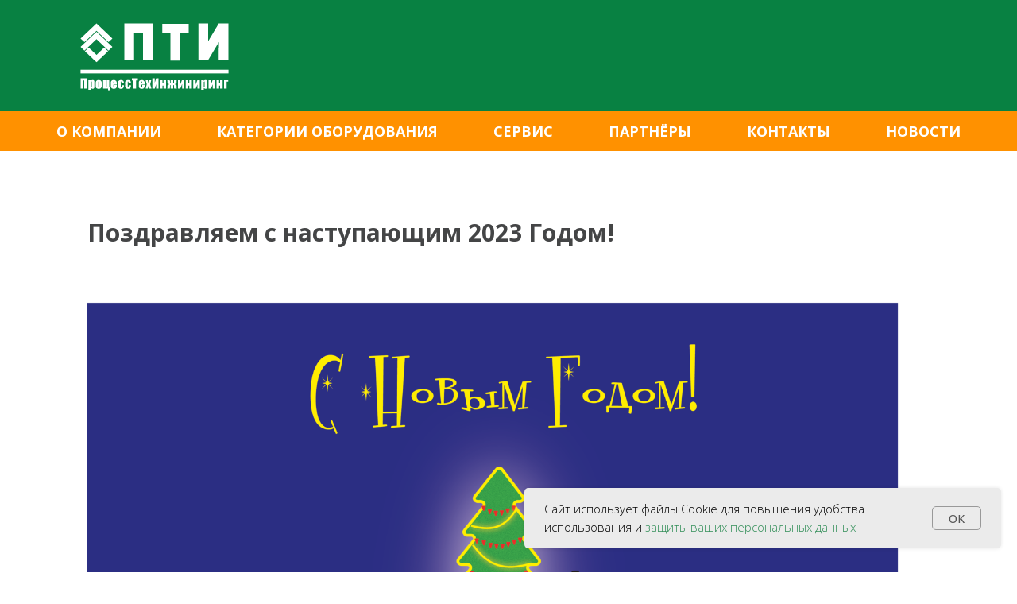

--- FILE ---
content_type: text/html; charset=UTF-8
request_url: https://processtecheng.ru/page32848859.html
body_size: 14007
content:
<!DOCTYPE html> <html lang="ru"> <head> <meta charset="utf-8" /> <meta http-equiv="Content-Type" content="text/html; charset=utf-8" /> <meta name="viewport" content="width=device-width, initial-scale=1.0" /> <meta name="yandex-verification" content="b01fe52803df908f" /> <!--metatextblock--> <title>Поздравляем с наступающим Новым 2023 Годом!</title> <meta name="description" content="Компания ООО «ПроцессТехИнжиниринг» поздравляет всех с наступающим Новым 2023 Годом! Желаем всех благ, здоровья и счастья в личной жизни!" /> <meta name="keywords" content="поздравление, новый год, 2023, наступающий, благ, здоровья, счастья, компания, процесстехинжиниринг, белгород, шебекино, россия" /> <meta property="og:url" content="https://processtecheng.ru/page32848859.html" /> <meta property="og:title" content="Поздравляем с Новым 2023 Годом!" /> <meta property="og:description" content="" /> <meta property="og:type" content="website" /> <meta property="og:image" content="https://static.tildacdn.com/tild3534-6366-4262-b633-366137316263/anemony-posadka-uhod.jpeg" /> <link rel="canonical" href="https://processtecheng.ru/page32848859.html"> <!--/metatextblock--> <meta name="format-detection" content="telephone=no" /> <meta http-equiv="x-dns-prefetch-control" content="on"> <link rel="dns-prefetch" href="https://ws.tildacdn.com"> <link rel="dns-prefetch" href="https://static.tildacdn.com"> <link rel="icon" type="image/png" sizes="32x32" href="https://static.tildacdn.com/tild3062-3531-4537-b133-313565353632/ico.png"/> <link rel="apple-touch-icon" type="image/png" href="https://static.tildacdn.com/tild6331-3031-4361-b433-626538353832/ico.png"> <link rel="icon" type="image/png" sizes="192x192" href="https://static.tildacdn.com/tild6331-3031-4361-b433-626538353832/ico.png"> <!-- Assets --> <script src="https://neo.tildacdn.com/js/tilda-fallback-1.0.min.js" async charset="utf-8"></script> <link rel="stylesheet" href="https://static.tildacdn.com/css/tilda-grid-3.0.min.css" type="text/css" media="all" onerror="this.loaderr='y';"/> <link rel="stylesheet" href="https://static.tildacdn.com/ws/project5749645/tilda-blocks-page32848859.min.css?t=1768206602" type="text/css" media="all" onerror="this.loaderr='y';" /> <link rel="preconnect" href="https://fonts.gstatic.com"> <link href="https://fonts.googleapis.com/css2?family=Open+Sans:wght@300..800&subset=latin,cyrillic" rel="stylesheet"> <link rel="stylesheet" href="https://static.tildacdn.com/css/tilda-animation-2.0.min.css" type="text/css" media="all" onerror="this.loaderr='y';" /> <link rel="stylesheet" href="https://static.tildacdn.com/css/tilda-menusub-1.0.min.css" type="text/css" media="print" onload="this.media='all';" onerror="this.loaderr='y';" /> <noscript><link rel="stylesheet" href="https://static.tildacdn.com/css/tilda-menusub-1.0.min.css" type="text/css" media="all" /></noscript> <link rel="stylesheet" href="https://static.tildacdn.com/css/tilda-menu-widgeticons-1.0.min.css" type="text/css" media="all" onerror="this.loaderr='y';" /> <script nomodule src="https://static.tildacdn.com/js/tilda-polyfill-1.0.min.js" charset="utf-8"></script> <script type="text/javascript">function t_onReady(func) {if(document.readyState!='loading') {func();} else {document.addEventListener('DOMContentLoaded',func);}}
function t_onFuncLoad(funcName,okFunc,time) {if(typeof window[funcName]==='function') {okFunc();} else {setTimeout(function() {t_onFuncLoad(funcName,okFunc,time);},(time||100));}}function t_throttle(fn,threshhold,scope) {return function() {fn.apply(scope||this,arguments);};}function t396_initialScale(t){var e=document.getElementById("rec"+t);if(e){var i=e.querySelector(".t396__artboard");if(i){window.tn_scale_initial_window_width||(window.tn_scale_initial_window_width=document.documentElement.clientWidth);var a=window.tn_scale_initial_window_width,r=[],n,l=i.getAttribute("data-artboard-screens");if(l){l=l.split(",");for(var o=0;o<l.length;o++)r[o]=parseInt(l[o],10)}else r=[320,480,640,960,1200];for(var o=0;o<r.length;o++){var d=r[o];a>=d&&(n=d)}var _="edit"===window.allrecords.getAttribute("data-tilda-mode"),c="center"===t396_getFieldValue(i,"valign",n,r),s="grid"===t396_getFieldValue(i,"upscale",n,r),w=t396_getFieldValue(i,"height_vh",n,r),g=t396_getFieldValue(i,"height",n,r),u=!!window.opr&&!!window.opr.addons||!!window.opera||-1!==navigator.userAgent.indexOf(" OPR/");if(!_&&c&&!s&&!w&&g&&!u){var h=parseFloat((a/n).toFixed(3)),f=[i,i.querySelector(".t396__carrier"),i.querySelector(".t396__filter")],v=Math.floor(parseInt(g,10)*h)+"px",p;i.style.setProperty("--initial-scale-height",v);for(var o=0;o<f.length;o++)f[o].style.setProperty("height","var(--initial-scale-height)");t396_scaleInitial__getElementsToScale(i).forEach((function(t){t.style.zoom=h}))}}}}function t396_scaleInitial__getElementsToScale(t){return t?Array.prototype.slice.call(t.children).filter((function(t){return t&&(t.classList.contains("t396__elem")||t.classList.contains("t396__group"))})):[]}function t396_getFieldValue(t,e,i,a){var r,n=a[a.length-1];if(!(r=i===n?t.getAttribute("data-artboard-"+e):t.getAttribute("data-artboard-"+e+"-res-"+i)))for(var l=0;l<a.length;l++){var o=a[l];if(!(o<=i)&&(r=o===n?t.getAttribute("data-artboard-"+e):t.getAttribute("data-artboard-"+e+"-res-"+o)))break}return r}window.TN_SCALE_INITIAL_VER="1.0",window.tn_scale_initial_window_width=null;</script> <script src="https://static.tildacdn.com/js/jquery-1.10.2.min.js" charset="utf-8" onerror="this.loaderr='y';"></script> <script src="https://static.tildacdn.com/js/tilda-scripts-3.0.min.js" charset="utf-8" defer onerror="this.loaderr='y';"></script> <script src="https://static.tildacdn.com/ws/project5749645/tilda-blocks-page32848859.min.js?t=1768206602" charset="utf-8" async onerror="this.loaderr='y';"></script> <script src="https://static.tildacdn.com/js/tilda-lazyload-1.0.min.js" charset="utf-8" async onerror="this.loaderr='y';"></script> <script src="https://static.tildacdn.com/js/tilda-animation-2.0.min.js" charset="utf-8" async onerror="this.loaderr='y';"></script> <script src="https://static.tildacdn.com/js/tilda-zero-1.1.min.js" charset="utf-8" async onerror="this.loaderr='y';"></script> <script src="https://static.tildacdn.com/js/tilda-menusub-1.0.min.js" charset="utf-8" async onerror="this.loaderr='y';"></script> <script src="https://static.tildacdn.com/js/tilda-menu-1.0.min.js" charset="utf-8" async onerror="this.loaderr='y';"></script> <script src="https://static.tildacdn.com/js/tilda-menu-widgeticons-1.0.min.js" charset="utf-8" async onerror="this.loaderr='y';"></script> <script src="https://static.tildacdn.com/js/tilda-zero-scale-1.0.min.js" charset="utf-8" async onerror="this.loaderr='y';"></script> <script src="https://static.tildacdn.com/js/tilda-skiplink-1.0.min.js" charset="utf-8" async onerror="this.loaderr='y';"></script> <script src="https://static.tildacdn.com/js/tilda-events-1.0.min.js" charset="utf-8" async onerror="this.loaderr='y';"></script> <script type="text/javascript">window.dataLayer=window.dataLayer||[];</script> <script type="text/javascript">(function() {if((/bot|google|yandex|baidu|bing|msn|duckduckbot|teoma|slurp|crawler|spider|robot|crawling|facebook/i.test(navigator.userAgent))===false&&typeof(sessionStorage)!='undefined'&&sessionStorage.getItem('visited')!=='y'&&document.visibilityState){var style=document.createElement('style');style.type='text/css';style.innerHTML='@media screen and (min-width: 980px) {.t-records {opacity: 0;}.t-records_animated {-webkit-transition: opacity ease-in-out .2s;-moz-transition: opacity ease-in-out .2s;-o-transition: opacity ease-in-out .2s;transition: opacity ease-in-out .2s;}.t-records.t-records_visible {opacity: 1;}}';document.getElementsByTagName('head')[0].appendChild(style);function t_setvisRecs(){var alr=document.querySelectorAll('.t-records');Array.prototype.forEach.call(alr,function(el) {el.classList.add("t-records_animated");});setTimeout(function() {Array.prototype.forEach.call(alr,function(el) {el.classList.add("t-records_visible");});sessionStorage.setItem("visited","y");},400);}
document.addEventListener('DOMContentLoaded',t_setvisRecs);}})();</script></head> <body class="t-body" style="margin:0;"> <!--allrecords--> <div id="allrecords" class="t-records" data-hook="blocks-collection-content-node" data-tilda-project-id="5749645" data-tilda-page-id="32848859" data-tilda-formskey="330b43d7a782e7adc8dcdc5e95749645" data-tilda-lazy="yes" data-tilda-project-lang="RU" data-tilda-root-zone="com" data-tilda-project-country="RU"> <!--header--> <header id="t-header" class="t-records" data-hook="blocks-collection-content-node" data-tilda-project-id="5749645" data-tilda-page-id="30803904" data-tilda-page-alias="head" data-tilda-formskey="330b43d7a782e7adc8dcdc5e95749645" data-tilda-lazy="yes" data-tilda-project-lang="RU" data-tilda-root-zone="com" data-tilda-project-country="RU"> <div id="rec501398803" class="r t-rec t-rec_pb_0 t-screenmax-640px" style="padding-bottom:0px; " data-animationappear="off" data-record-type="450" data-screen-max="640px"> <div class="t450__menu__content "
style="top:15px; " data-menu="yes" data-appearoffset="" data-hideoffset=""> <div class="t450__burger_container t450__small "> <div class="t450__burger_bg t450__burger_cirqle"
style="background-color:#088142; opacity:1;"> </div> <button type="button"
class="t-menuburger t-menuburger_first t-menuburger__small"
aria-label="Навигационное меню"
aria-expanded="false"> <span style="background-color:#ffffff;"></span> <span style="background-color:#ffffff;"></span> <span style="background-color:#ffffff;"></span> <span style="background-color:#ffffff;"></span> </button> <script>function t_menuburger_init(recid) {var rec=document.querySelector('#rec' + recid);if(!rec) return;var burger=rec.querySelector('.t-menuburger');if(!burger) return;var isSecondStyle=burger.classList.contains('t-menuburger_second');if(isSecondStyle&&!window.isMobile&&!('ontouchend' in document)) {burger.addEventListener('mouseenter',function() {if(burger.classList.contains('t-menuburger-opened')) return;burger.classList.remove('t-menuburger-unhovered');burger.classList.add('t-menuburger-hovered');});burger.addEventListener('mouseleave',function() {if(burger.classList.contains('t-menuburger-opened')) return;burger.classList.remove('t-menuburger-hovered');burger.classList.add('t-menuburger-unhovered');setTimeout(function() {burger.classList.remove('t-menuburger-unhovered');},300);});}
burger.addEventListener('click',function() {if(!burger.closest('.tmenu-mobile')&&!burger.closest('.t450__burger_container')&&!burger.closest('.t466__container')&&!burger.closest('.t204__burger')&&!burger.closest('.t199__js__menu-toggler')) {burger.classList.toggle('t-menuburger-opened');burger.classList.remove('t-menuburger-unhovered');}});var menu=rec.querySelector('[data-menu="yes"]');if(!menu) return;var menuLinks=menu.querySelectorAll('.t-menu__link-item');var submenuClassList=['t978__menu-link_hook','t978__tm-link','t966__tm-link','t794__tm-link','t-menusub__target-link'];Array.prototype.forEach.call(menuLinks,function(link) {link.addEventListener('click',function() {var isSubmenuHook=submenuClassList.some(function(submenuClass) {return link.classList.contains(submenuClass);});if(isSubmenuHook) return;burger.classList.remove('t-menuburger-opened');});});menu.addEventListener('clickedAnchorInTooltipMenu',function() {burger.classList.remove('t-menuburger-opened');});}
t_onReady(function() {t_onFuncLoad('t_menuburger_init',function(){t_menuburger_init('501398803');});});</script> <style>.t-menuburger{position:relative;flex-shrink:0;width:28px;height:20px;padding:0;border:none;background-color:transparent;outline:none;-webkit-transform:rotate(0deg);transform:rotate(0deg);transition:transform .5s ease-in-out;cursor:pointer;z-index:999;}.t-menuburger span{display:block;position:absolute;width:100%;opacity:1;left:0;-webkit-transform:rotate(0deg);transform:rotate(0deg);transition:.25s ease-in-out;height:3px;background-color:#000;}.t-menuburger span:nth-child(1){top:0px;}.t-menuburger span:nth-child(2),.t-menuburger span:nth-child(3){top:8px;}.t-menuburger span:nth-child(4){top:16px;}.t-menuburger__big{width:42px;height:32px;}.t-menuburger__big span{height:5px;}.t-menuburger__big span:nth-child(2),.t-menuburger__big span:nth-child(3){top:13px;}.t-menuburger__big span:nth-child(4){top:26px;}.t-menuburger__small{width:22px;height:14px;}.t-menuburger__small span{height:2px;}.t-menuburger__small span:nth-child(2),.t-menuburger__small span:nth-child(3){top:6px;}.t-menuburger__small span:nth-child(4){top:12px;}.t-menuburger-opened span:nth-child(1){top:8px;width:0%;left:50%;}.t-menuburger-opened span:nth-child(2){-webkit-transform:rotate(45deg);transform:rotate(45deg);}.t-menuburger-opened span:nth-child(3){-webkit-transform:rotate(-45deg);transform:rotate(-45deg);}.t-menuburger-opened span:nth-child(4){top:8px;width:0%;left:50%;}.t-menuburger-opened.t-menuburger__big span:nth-child(1){top:6px;}.t-menuburger-opened.t-menuburger__big span:nth-child(4){top:18px;}.t-menuburger-opened.t-menuburger__small span:nth-child(1),.t-menuburger-opened.t-menuburger__small span:nth-child(4){top:6px;}@media (hover),(min-width:0\0){.t-menuburger_first:hover span:nth-child(1){transform:translateY(1px);}.t-menuburger_first:hover span:nth-child(4){transform:translateY(-1px);}.t-menuburger_first.t-menuburger__big:hover span:nth-child(1){transform:translateY(3px);}.t-menuburger_first.t-menuburger__big:hover span:nth-child(4){transform:translateY(-3px);}}.t-menuburger_second span:nth-child(2),.t-menuburger_second span:nth-child(3){width:80%;left:20%;right:0;}@media (hover),(min-width:0\0){.t-menuburger_second.t-menuburger-hovered span:nth-child(2),.t-menuburger_second.t-menuburger-hovered span:nth-child(3){animation:t-menuburger-anim 0.3s ease-out normal forwards;}.t-menuburger_second.t-menuburger-unhovered span:nth-child(2),.t-menuburger_second.t-menuburger-unhovered span:nth-child(3){animation:t-menuburger-anim2 0.3s ease-out normal forwards;}}.t-menuburger_second.t-menuburger-opened span:nth-child(2),.t-menuburger_second.t-menuburger-opened span:nth-child(3){left:0;right:0;width:100%!important;}.t-menuburger_third span:nth-child(4){width:70%;left:unset;right:0;}@media (hover),(min-width:0\0){.t-menuburger_third:not(.t-menuburger-opened):hover span:nth-child(4){width:100%;}}.t-menuburger_third.t-menuburger-opened span:nth-child(4){width:0!important;right:50%;}.t-menuburger_fourth{height:12px;}.t-menuburger_fourth.t-menuburger__small{height:8px;}.t-menuburger_fourth.t-menuburger__big{height:18px;}.t-menuburger_fourth span:nth-child(2),.t-menuburger_fourth span:nth-child(3){top:4px;opacity:0;}.t-menuburger_fourth span:nth-child(4){top:8px;}.t-menuburger_fourth.t-menuburger__small span:nth-child(2),.t-menuburger_fourth.t-menuburger__small span:nth-child(3){top:3px;}.t-menuburger_fourth.t-menuburger__small span:nth-child(4){top:6px;}.t-menuburger_fourth.t-menuburger__small span:nth-child(2),.t-menuburger_fourth.t-menuburger__small span:nth-child(3){top:3px;}.t-menuburger_fourth.t-menuburger__small span:nth-child(4){top:6px;}.t-menuburger_fourth.t-menuburger__big span:nth-child(2),.t-menuburger_fourth.t-menuburger__big span:nth-child(3){top:6px;}.t-menuburger_fourth.t-menuburger__big span:nth-child(4){top:12px;}@media (hover),(min-width:0\0){.t-menuburger_fourth:not(.t-menuburger-opened):hover span:nth-child(1){transform:translateY(1px);}.t-menuburger_fourth:not(.t-menuburger-opened):hover span:nth-child(4){transform:translateY(-1px);}.t-menuburger_fourth.t-menuburger__big:not(.t-menuburger-opened):hover span:nth-child(1){transform:translateY(3px);}.t-menuburger_fourth.t-menuburger__big:not(.t-menuburger-opened):hover span:nth-child(4){transform:translateY(-3px);}}.t-menuburger_fourth.t-menuburger-opened span:nth-child(1),.t-menuburger_fourth.t-menuburger-opened span:nth-child(4){top:4px;}.t-menuburger_fourth.t-menuburger-opened span:nth-child(2),.t-menuburger_fourth.t-menuburger-opened span:nth-child(3){opacity:1;}@keyframes t-menuburger-anim{0%{width:80%;left:20%;right:0;}50%{width:100%;left:0;right:0;}100%{width:80%;left:0;right:20%;}}@keyframes t-menuburger-anim2{0%{width:80%;left:0;}50%{width:100%;right:0;left:0;}100%{width:80%;left:20%;right:0;}}</style> </div> </div> <!-- t450 --> <div id="nav501398803marker"></div> <div class="t450__overlay"> <div class="t450__overlay_bg"
style=" "> </div> </div> <div id="nav501398803" class="t450 " data-tooltip-hook=""
style="background-color: #ff9100;"> <button type="button"
class="t450__close-button t450__close t450_opened "
style="background-color: #ff9100;" aria-label="Close menu"> <div class="t450__close_icon" style="color:#ffffff;"> <span></span> <span></span> <span></span> <span></span> </div> </button> <div class="t450__container t-align_left"> <div class="t450__top"> <nav class="t450__menu"> <ul role="list" class="t450__list t-menu__list"> <li class="t450__list_item"
style="padding:0 0 15px 0;"> <a class="t-menu__link-item "
href="/company" data-menu-submenu-hook="" data-menu-item-number="1">
О КОМПАНИИ
</a> </li> <li class="t450__list_item"
style="padding:15px 0;"> <a class="t-menu__link-item t450__link-item_submenu"
href=""
aria-expanded="false" role="button" data-menu-submenu-hook="link_sub2_501398803" data-menu-item-number="2">
КАТЕГОРИИ ОБОРУДОВАНИЯ
</a> <div class="t-menusub" data-submenu-hook="link_sub2_501398803" data-submenu-margin="15px" data-add-submenu-arrow="on"> <div class="t-menusub__menu"> <div class="t-menusub__content"> <ul role="list" class="t-menusub__list"> <li class="t-menusub__list-item t-name t-name_xs"> <a class="t-menusub__link-item t-name t-name_xs"
href="/enameled-equipment" data-menu-item-number="2">Эмалированное оборудование</a> </li> <li class="t-menusub__list-item t-name t-name_xs"> <a class="t-menusub__link-item t-name t-name_xs"
href="/drying-equipment" data-menu-item-number="2">Сушильное и фильтровальное оборудование</a> </li> <li class="t-menusub__list-item t-name t-name_xs"> <a class="t-menusub__link-item t-name t-name_xs"
href="/teploobmenniki" data-menu-item-number="2">Теплообменники</a> </li> <li class="t-menusub__list-item t-name t-name_xs"> <a class="t-menusub__link-item t-name t-name_xs"
href="/glass" data-menu-item-number="2">Установки из боросиликатного стекла</a> </li> <li class="t-menusub__list-item t-name t-name_xs"> <a class="t-menusub__link-item t-name t-name_xs"
href="/ptfe" data-menu-item-number="2">Оборудование с PTFE покрытием</a> </li> <li class="t-menusub__list-item t-name t-name_xs"> <a class="t-menusub__link-item t-name t-name_xs"
href="/ptfe" data-menu-item-number="2">Предохранительная арматура</a> </li> </ul> </div> </div> </div> </li> <li class="t450__list_item"
style="padding:15px 0;"> <a class="t-menu__link-item "
href="/service" data-menu-submenu-hook="" data-menu-item-number="3">
СЕРВИС
</a> </li> <li class="t450__list_item"
style="padding:15px 0;"> <a class="t-menu__link-item t450__link-item_submenu"
href=""
aria-expanded="false" role="button" data-menu-submenu-hook="link_sub4_501398803" data-menu-item-number="4">
ПАРТНЁРЫ
</a> <div class="t-menusub" data-submenu-hook="link_sub4_501398803" data-submenu-margin="15px" data-add-submenu-arrow="on"> <div class="t-menusub__menu"> <div class="t-menusub__content"> <ul role="list" class="t-menusub__list"> <li class="t-menusub__list-item t-name t-name_xs"> <a class="t-menusub__link-item t-name t-name_xs"
href="/equipment-provider" data-menu-item-number="4">Поставщики оборудования</a> </li> </ul> </div> </div> </div> </li> <li class="t450__list_item"
style="padding:15px 0;"> <a class="t-menu__link-item "
href="/contacts" data-menu-submenu-hook="" data-menu-item-number="5">
КОНТАКТЫ
</a> </li> <li class="t450__list_item"
style="padding:15px 0 0;"> <a class="t-menu__link-item "
href="/news" data-menu-submenu-hook="" data-menu-item-number="6">
НОВОСТИ
</a> </li> </ul> </nav> </div> <div class="t450__rightside"> </div> </div> </div> <script>t_onReady(function() {var rec=document.querySelector('#rec501398803');if(!rec) return;rec.setAttribute('data-animationappear','off');rec.style.opacity=1;t_onFuncLoad('t450_initMenu',function() {t450_initMenu('501398803');});t_onFuncLoad('t_menuWidgets__init',function() {t_menuWidgets__init('501398803');});});</script> <style>#rec501398803 .t-menu__link-item{}@supports (overflow:-webkit-marquee) and (justify-content:inherit){#rec501398803 .t-menu__link-item,#rec501398803 .t-menu__link-item.t-active{opacity:1 !important;}}</style> <style>#rec501398803{--menusub-text-color:#ffffff;--menusub-bg:#f6a943;--menusub-shadow:none;--menusub-radius:0;--menusub-border:1px solid #ff9100;--menusub-width:220px;--menusub-transition:0.3s ease-in-out;}@media screen and (max-width:980px){#rec501398803 .t-menusub__menu .t-menusub__link-item,#rec501398803 .t-menusub__menu .t-menusub__innermenu-link{color:var(--menusub-text-color) !important;}#rec501398803 .t-menusub__menu .t-menusub__link-item.t-active{color:var(--menusub-text-color) !important;}#rec501398803 .t-menusub__menu .t-menusub__list-item:has(.t-active){background-color:var(--menusub-hover-bg);}}#rec501398803 .t-menusub__menu_top:after{border-top-color:var(--menusub-bg);}#rec501398803 .t-menusub__menu_bottom:after{border-bottom-color:var(--menusub-bg);}#rec501398803 .t-menusub__menu_top:before{bottom:-21px;border-top-color:#ff9100;}#rec501398803 .t-menusub__menu_bottom:before{top:-21px;border-bottom-color:#ff9100;}@media screen and (max-width:980px){#rec501398803 .t-menusub__menu-wrapper{background-color:var(--menusub-bg) !important;border-radius:var(--menusub-radius) !important;border:var(--menusub-border) !important;box-shadow:var(--menusub-shadow) !important;overflow:auto;max-width:var(--mobile-max-width);}#rec501398803 .t-menusub__menu-wrapper .t-menusub__content{background-color:transparent !important;border:none !important;box-shadow:none !important;border-radius:0 !important;margin-top:0 !important;}}</style> <script>t_onReady(function() {setTimeout(function(){t_onFuncLoad('t_menusub_init',function() {t_menusub_init('501398803');});},500);});</script> <style>@media screen and (min-width:981px){#rec501398803 .t-menusub__menu{background-color:var(--menusub-bg);text-align:left;max-width:var(--menusub-width);border-radius:var(--menusub-radius);border:var(--menusub-border);box-shadow:var(--menusub-shadow);}}</style> <style> #rec501398803 a.t-menusub__link-item{font-size:12px;color:#ffffff;font-family:'Open Sans';font-weight:700;}</style> <style> #rec501398803 a.t-menu__link-item{font-size:18px;color:#ffffff;font-family:'Open Sans';font-weight:700;text-transform:uppercase;}</style> <style> #rec501398803 .t450__right_langs_lang a{color:#ffffff;font-family:'Open Sans';font-weight:700;text-transform:uppercase;}</style> </div> <div id="rec891889888" class="r t-rec" style=" " data-record-type="396"> <!-- T396 --> <style>#rec891889888 .t396__artboard {height:140px;background-color:#088142;}#rec891889888 .t396__filter {height:140px;}#rec891889888 .t396__carrier{height:140px;background-position:center center;background-attachment:scroll;background-size:cover;background-repeat:no-repeat;}@media screen and (max-width:1199px) {#rec891889888 .t396__artboard,#rec891889888 .t396__filter,#rec891889888 .t396__carrier {height:150px;}#rec891889888 .t396__filter {}#rec891889888 .t396__carrier {background-attachment:scroll;}}@media screen and (max-width:959px) {#rec891889888 .t396__artboard,#rec891889888 .t396__filter,#rec891889888 .t396__carrier {height:110px;}#rec891889888 .t396__filter {}#rec891889888 .t396__carrier {background-attachment:scroll;}}@media screen and (max-width:639px) {#rec891889888 .t396__artboard,#rec891889888 .t396__filter,#rec891889888 .t396__carrier {height:110px;}#rec891889888 .t396__filter {}#rec891889888 .t396__carrier {background-attachment:scroll;}}@media screen and (max-width:479px) {#rec891889888 .t396__artboard,#rec891889888 .t396__filter,#rec891889888 .t396__carrier {height:90px;}#rec891889888 .t396__filter {}#rec891889888 .t396__carrier {background-attachment:scroll;}}#rec891889888 .tn-elem[data-elem-id="1655914405782"]{z-index:3;top:27px;;left:100px;;width:189px;height:auto;}#rec891889888 .tn-elem[data-elem-id="1655914405782"] .tn-atom{border-radius:0px 0px 0px 0px;background-position:center center;border-width:var(--t396-borderwidth,0);border-style:var(--t396-borderstyle,solid);border-color:var(--t396-bordercolor,transparent);transition:background-color var(--t396-speedhover,0s) ease-in-out,color var(--t396-speedhover,0s) ease-in-out,border-color var(--t396-speedhover,0s) ease-in-out,box-shadow var(--t396-shadowshoverspeed,0.2s) ease-in-out;}#rec891889888 .tn-elem[data-elem-id="1655914405782"] .tn-atom__img{border-radius:0px 0px 0px 0px;object-position:center center;}@media screen and (max-width:1199px){#rec891889888 .tn-elem[data-elem-id="1655914405782"]{display:table;top:31px;;left:32px;;height:auto;}}@media screen and (max-width:959px){#rec891889888 .tn-elem[data-elem-id="1655914405782"]{display:table;top:25px;;left:11px;;width:135px;height:auto;}}@media screen and (max-width:639px){#rec891889888 .tn-elem[data-elem-id="1655914405782"]{display:table;top:22px;;left:11px;;width:145px;height:auto;}}@media screen and (max-width:479px){#rec891889888 .tn-elem[data-elem-id="1655914405782"]{display:table;top:14px;;left:11px;;width:125px;height:auto;}}</style> <div class='t396'> <div class="t396__artboard" data-artboard-recid="891889888" data-artboard-screens="320,480,640,960,1200" data-artboard-height="140" data-artboard-valign="center" data-artboard-upscale="grid" data-artboard-height-res-320="90" data-artboard-height-res-480="110" data-artboard-height-res-640="110" data-artboard-height-res-960="150"> <div class="t396__carrier" data-artboard-recid="891889888"></div> <div class="t396__filter" data-artboard-recid="891889888"></div> <div class='t396__elem tn-elem tn-elem__8918898881655914405782' data-elem-id='1655914405782' data-elem-type='image' data-field-top-value="27" data-field-left-value="100" data-field-height-value="87" data-field-width-value="189" data-field-axisy-value="top" data-field-axisx-value="left" data-field-container-value="window" data-field-topunits-value="px" data-field-leftunits-value="px" data-field-heightunits-value="px" data-field-widthunits-value="px" data-field-filewidth-value="785" data-field-fileheight-value="363" data-field-heightmode-value="hug" data-field-top-res-320-value="14" data-field-left-res-320-value="11" data-field-height-res-320-value="58" data-field-width-res-320-value="125" data-field-top-res-480-value="22" data-field-left-res-480-value="11" data-field-height-res-480-value="67" data-field-width-res-480-value="145" data-field-top-res-640-value="25" data-field-left-res-640-value="11" data-field-height-res-640-value="62" data-field-width-res-640-value="135" data-field-top-res-960-value="31" data-field-left-res-960-value="32" data-field-height-res-960-value="87"> <a class='tn-atom' href="/"> <img class='tn-atom__img t-img' data-original='https://static.tildacdn.com/tild6639-6236-4166-b065-616462353636/___SVG.svg'
src='https://static.tildacdn.com/tild6639-6236-4166-b065-616462353636/___SVG.svg'
alt='' imgfield='tn_img_1655914405782'
/> </a> </div> </div> </div> <script>t_onReady(function() {t_onFuncLoad('t396_init',function() {t396_init('891889888');});});</script> <!-- /T396 --> </div> <div id="rec501728320" class="r t-rec t-rec_pb_0 t-screenmin-1200px" style="padding-bottom:0px; " data-animationappear="off" data-record-type="257" data-screen-min="1200px"> <!-- T228 --> <div id="nav501728320marker"></div> <div id="nav501728320" class="t228 t228__positionstatic " style="background-color: rgba(255,145,0,1); height:50px; " data-bgcolor-hex="#ff9100" data-bgcolor-rgba="rgba(255,145,0,1)" data-navmarker="nav501728320marker" data-appearoffset="" data-bgopacity-two="90" data-menushadow="" data-menushadow-css="" data-bgopacity="1" data-bgcolor-rgba-afterscroll="rgba(255,145,0,0.90)" data-menu-items-align="center" data-menu="yes"> <div class="t228__maincontainer " style="height:50px;"> <div class="t228__padding40px"></div> <div class="t228__leftside"> </div> <div class="t228__centerside "> <nav class="t228__centercontainer"> <ul role="list" class="t228__list t-menu__list t228__list_hidden"> <li class="t228__list_item"
style="padding:0 35px 0 0;"> <a class="t-menu__link-item"
href="/company" data-menu-submenu-hook="" data-menu-item-number="1">
О КОМПАНИИ
</a> </li> <li class="t228__list_item"
style="padding:0 35px;"> <a class="t-menu__link-item"
href=""
aria-expanded="false" role="button" data-menu-submenu-hook="link_sub2_501728320" data-menu-item-number="2">
КАТЕГОРИИ ОБОРУДОВАНИЯ
</a> <div class="t-menusub" data-submenu-hook="link_sub2_501728320" data-submenu-margin="5px" data-add-submenu-arrow=""> <div class="t-menusub__menu"> <div class="t-menusub__content"> <ul role="list" class="t-menusub__list"> <li class="t-menusub__list-item t-name t-name_xs"> <a class="t-menusub__link-item t-name t-name_xs"
href="/enameled-equipment" data-menu-item-number="2">Эмалированное оборудование</a> </li> <li class="t-menusub__list-item t-name t-name_xs"> <a class="t-menusub__link-item t-name t-name_xs"
href="/drying-equipment" data-menu-item-number="2">Сушильное и фильтровальное оборудование</a> </li> <li class="t-menusub__list-item t-name t-name_xs"> <a class="t-menusub__link-item t-name t-name_xs"
href="/teploobmenniki" data-menu-item-number="2">Теплообменники</a> </li> <li class="t-menusub__list-item t-name t-name_xs"> <a class="t-menusub__link-item t-name t-name_xs"
href="/glass" data-menu-item-number="2">Установки из боросиликатного стекла</a> </li> <li class="t-menusub__list-item t-name t-name_xs"> <a class="t-menusub__link-item t-name t-name_xs"
href="/ptfe" data-menu-item-number="2">Оборудование с PTFE покрытием</a> </li> <li class="t-menusub__list-item t-name t-name_xs"> <a class="t-menusub__link-item t-name t-name_xs"
href="/arma" data-menu-item-number="2">Предохранительная арматура</a> </li> </ul> </div> </div> </div> </li> <li class="t228__list_item"
style="padding:0 35px;"> <a class="t-menu__link-item"
href="/service" data-menu-submenu-hook="" data-menu-item-number="3">
СЕРВИС
</a> </li> <li class="t228__list_item"
style="padding:0 35px;"> <a class="t-menu__link-item"
href=""
aria-expanded="false" role="button" data-menu-submenu-hook="link_sub4_501728320" data-menu-item-number="4">
ПАРТНЁРЫ
</a> <div class="t-menusub" data-submenu-hook="link_sub4_501728320" data-submenu-margin="5px" data-add-submenu-arrow=""> <div class="t-menusub__menu"> <div class="t-menusub__content"> <ul role="list" class="t-menusub__list"> <li class="t-menusub__list-item t-name t-name_xs"> <a class="t-menusub__link-item t-name t-name_xs"
href="/equipment-provider" data-menu-item-number="4">Поставщики оборудования</a> </li> <li class="t-menusub__list-item t-name t-name_xs"> <a class="t-menusub__link-item t-name t-name_xs"
href="/service-provider" data-menu-item-number="4">Поставщики услуг</a> </li> </ul> </div> </div> </div> </li> <li class="t228__list_item"
style="padding:0 35px;"> <a class="t-menu__link-item"
href="/contacts" data-menu-submenu-hook="" data-menu-item-number="5">
КОНТАКТЫ
</a> </li> <li class="t228__list_item"
style="padding:0 0 0 35px;"> <a class="t-menu__link-item"
href="/news" data-menu-submenu-hook="" data-menu-item-number="6">
НОВОСТИ
</a> </li> </ul> </nav> </div> <div class="t228__rightside"> </div> <div class="t228__padding40px"> </div> </div> </div> <style>@media screen and (max-width:980px){#rec501728320 .t228{position:static;}}</style> <script>window.addEventListener('load',function() {t_onFuncLoad('t228_setWidth',function() {t228_setWidth('501728320');});});window.addEventListener('resize',t_throttle(function() {t_onFuncLoad('t228_setWidth',function() {t228_setWidth('501728320');});t_onFuncLoad('t_menu__setBGcolor',function() {t_menu__setBGcolor('501728320','.t228');});}));t_onReady(function() {t_onFuncLoad('t_menu__highlightActiveLinks',function() {t_menu__highlightActiveLinks('.t228__list_item a');});t_onFuncLoad('t228__init',function() {t228__init('501728320');});t_onFuncLoad('t_menu__setBGcolor',function() {t_menu__setBGcolor('501728320','.t228');});t_onFuncLoad('t_menu__interactFromKeyboard',function() {t_menu__interactFromKeyboard('501728320');});t_onFuncLoad('t228_setWidth',function() {t228_setWidth('501728320');});});</script> <style>#rec501728320 .t-menu__link-item{}@supports (overflow:-webkit-marquee) and (justify-content:inherit){#rec501728320 .t-menu__link-item,#rec501728320 .t-menu__link-item.t-active{opacity:1 !important;}}</style> <style>#rec501728320{--menusub-text-color:#ffffff;--menusub-bg:#f6a943;--menusub-shadow:none;--menusub-radius:0;--menusub-border:1px solid #ff9100;--menusub-width:300px;--menusub-transition:0.3s ease-in-out;}@media screen and (max-width:980px){#rec501728320 .t-menusub__menu .t-menusub__link-item,#rec501728320 .t-menusub__menu .t-menusub__innermenu-link{color:var(--menusub-text-color) !important;}#rec501728320 .t-menusub__menu .t-menusub__link-item.t-active{color:var(--menusub-text-color) !important;}#rec501728320 .t-menusub__menu .t-menusub__list-item:has(.t-active){background-color:var(--menusub-hover-bg);}}#rec501728320 .t-menusub__menu_top:after{border-top-color:var(--menusub-bg);}#rec501728320 .t-menusub__menu_bottom:after{border-bottom-color:var(--menusub-bg);}#rec501728320 .t-menusub__menu_top:before{bottom:-21px;border-top-color:#ff9100;}#rec501728320 .t-menusub__menu_bottom:before{top:-21px;border-bottom-color:#ff9100;}@media screen and (max-width:980px){#rec501728320 .t-menusub__menu-wrapper{background-color:var(--menusub-bg) !important;border-radius:var(--menusub-radius) !important;border:var(--menusub-border) !important;box-shadow:var(--menusub-shadow) !important;overflow:auto;max-width:var(--mobile-max-width);}#rec501728320 .t-menusub__menu-wrapper .t-menusub__content{background-color:transparent !important;border:none !important;box-shadow:none !important;border-radius:0 !important;margin-top:0 !important;}}</style> <script>t_onReady(function() {setTimeout(function(){t_onFuncLoad('t_menusub_init',function() {t_menusub_init('501728320');});},500);});</script> <style>@media screen and (min-width:981px){#rec501728320 .t-menusub__menu{background-color:var(--menusub-bg);text-align:left;max-width:var(--menusub-width);border-radius:var(--menusub-radius);border:var(--menusub-border);box-shadow:var(--menusub-shadow);}}</style> <style> #rec501728320 a.t-menusub__link-item{font-size:14px;color:#ffffff;font-family:'Open Sans';font-weight:700;}</style> <style> #rec501728320 a.t-menu__link-item{font-size:18px;color:#ffffff;font-family:'Open Sans';font-weight:700;}#rec501728320 .t228__right_langs_lang a{font-size:18px;color:#ffffff;font-family:'Open Sans';font-weight:700;}</style> </div> <div id="rec501728573" class="r t-rec t-rec_pb_0 t-screenmin-1200px" style="padding-bottom:0px; " data-animationappear="off" data-record-type="257" data-screen-min="1200px"> <!-- T228 --> <div id="nav501728573marker"></div> <div id="nav501728573" class="t228 t228__positionfixed t228__beforeready " style="background-color: rgba(255,145,0,1); height:50px; " data-bgcolor-hex="#ff9100" data-bgcolor-rgba="rgba(255,145,0,1)" data-navmarker="nav501728573marker" data-appearoffset="170px" data-bgopacity-two="90" data-menushadow="" data-menushadow-css="" data-bgopacity="1" data-bgcolor-rgba-afterscroll="rgba(255,145,0,0.90)" data-menu-items-align="center" data-menu="yes"> <div class="t228__maincontainer " style="height:50px;"> <div class="t228__padding40px"></div> <div class="t228__leftside"> <div class="t228__leftcontainer"> <a href="/" class="t228__imgwrapper"> <img class="t228__imglogo t228__imglogomobile"
src="https://static.tildacdn.com/tild3532-3765-4238-b366-386662303035/Logo_white.png"
imgfield="img"
style="max-width: 80px; width: 80px; min-width: 80px; height: auto; display: block;"
alt=""> </a> </div> </div> <div class="t228__centerside "> <nav class="t228__centercontainer"> <ul role="list" class="t228__list t-menu__list t228__list_hidden"> <li class="t228__list_item"
style="padding:0 35px 0 0;"> <a class="t-menu__link-item"
href="/company" data-menu-submenu-hook="" data-menu-item-number="1">
О КОМПАНИИ
</a> </li> <li class="t228__list_item"
style="padding:0 35px;"> <a class="t-menu__link-item"
href=""
aria-expanded="false" role="button" data-menu-submenu-hook="link_sub2_501728573" data-menu-item-number="2">
КАТЕГОРИИ ОБОРУДОВАНИЯ
</a> <div class="t-menusub" data-submenu-hook="link_sub2_501728573" data-submenu-margin="5px" data-add-submenu-arrow=""> <div class="t-menusub__menu"> <div class="t-menusub__content"> <ul role="list" class="t-menusub__list"> <li class="t-menusub__list-item t-name t-name_xs"> <a class="t-menusub__link-item t-name t-name_xs"
href="/enameled-equipment" data-menu-item-number="2">Эмалированное оборудование</a> </li> <li class="t-menusub__list-item t-name t-name_xs"> <a class="t-menusub__link-item t-name t-name_xs"
href="/drying-equipment" data-menu-item-number="2">Сушильное и фильтровальное оборудование</a> </li> <li class="t-menusub__list-item t-name t-name_xs"> <a class="t-menusub__link-item t-name t-name_xs"
href="/teploobmenniki" data-menu-item-number="2">Теплообменники</a> </li> <li class="t-menusub__list-item t-name t-name_xs"> <a class="t-menusub__link-item t-name t-name_xs"
href="/glass" data-menu-item-number="2">Установки из боросиликатного стекла</a> </li> <li class="t-menusub__list-item t-name t-name_xs"> <a class="t-menusub__link-item t-name t-name_xs"
href="/ptfe" data-menu-item-number="2">Оборудование с PTFE покрытием</a> </li> <li class="t-menusub__list-item t-name t-name_xs"> <a class="t-menusub__link-item t-name t-name_xs"
href="/arma" data-menu-item-number="2">Предохранительная арматура</a> </li> </ul> </div> </div> </div> </li> <li class="t228__list_item"
style="padding:0 35px;"> <a class="t-menu__link-item"
href="/service" data-menu-submenu-hook="" data-menu-item-number="3">
СЕРВИС
</a> </li> <li class="t228__list_item"
style="padding:0 35px;"> <a class="t-menu__link-item"
href=""
aria-expanded="false" role="button" data-menu-submenu-hook="link_sub4_501728573" data-menu-item-number="4">
ПАРТНЁРЫ
</a> <div class="t-menusub" data-submenu-hook="link_sub4_501728573" data-submenu-margin="5px" data-add-submenu-arrow=""> <div class="t-menusub__menu"> <div class="t-menusub__content"> <ul role="list" class="t-menusub__list"> <li class="t-menusub__list-item t-name t-name_xs"> <a class="t-menusub__link-item t-name t-name_xs"
href="/equipment-provider" data-menu-item-number="4">Поставщики оборудования</a> </li> <li class="t-menusub__list-item t-name t-name_xs"> <a class="t-menusub__link-item t-name t-name_xs"
href="/service-provider" data-menu-item-number="4">Поставщики услуг</a> </li> </ul> </div> </div> </div> </li> <li class="t228__list_item"
style="padding:0 35px;"> <a class="t-menu__link-item"
href="/contacts" data-menu-submenu-hook="" data-menu-item-number="5">
КОНТАКТЫ
</a> </li> <li class="t228__list_item"
style="padding:0 0 0 35px;"> <a class="t-menu__link-item"
href="/news" data-menu-submenu-hook="" data-menu-item-number="6">
НОВОСТИ
</a> </li> </ul> </nav> </div> <div class="t228__rightside"> </div> <div class="t228__padding40px"> </div> </div> </div> <style>@media screen and (max-width:980px){#rec501728573 .t228__leftcontainer{padding:20px;}#rec501728573 .t228__imglogo{padding:20px 0;}#rec501728573 .t228{position:static;}}</style> <script>window.addEventListener('load',function() {t_onFuncLoad('t228_setWidth',function() {t228_setWidth('501728573');});});window.addEventListener('resize',t_throttle(function() {t_onFuncLoad('t228_setWidth',function() {t228_setWidth('501728573');});t_onFuncLoad('t_menu__setBGcolor',function() {t_menu__setBGcolor('501728573','.t228');});}));t_onReady(function() {t_onFuncLoad('t_menu__highlightActiveLinks',function() {t_menu__highlightActiveLinks('.t228__list_item a');});t_onFuncLoad('t_menu__findAnchorLinks',function() {t_menu__findAnchorLinks('501728573','.t228__list_item a');});t_onFuncLoad('t228__init',function() {t228__init('501728573');});t_onFuncLoad('t_menu__setBGcolor',function() {t_menu__setBGcolor('501728573','.t228');});t_onFuncLoad('t_menu__interactFromKeyboard',function() {t_menu__interactFromKeyboard('501728573');});t_onFuncLoad('t228_setWidth',function() {t228_setWidth('501728573');});t_onFuncLoad('t_menu__changeBgOpacity',function() {t_menu__changeBgOpacity('501728573','.t228');window.addEventListener('scroll',t_throttle(function() {t_menu__changeBgOpacity('501728573','.t228');}));});var rec=document.querySelector('#rec501728573');if(!rec) return;t_onFuncLoad('t_menu__showFixedMenu',function() {var el=rec.querySelector('.t228');if(el) el.classList.remove('t228__beforeready');t_menu__showFixedMenu('501728573','.t228');window.addEventListener('scroll',t_throttle(function() {t_menu__showFixedMenu('501728573','.t228');}));});});</script> <style>#rec501728573 .t-menu__link-item{}@supports (overflow:-webkit-marquee) and (justify-content:inherit){#rec501728573 .t-menu__link-item,#rec501728573 .t-menu__link-item.t-active{opacity:1 !important;}}</style> <style>#rec501728573{--menusub-text-color:#ffffff;--menusub-bg:#f6a943;--menusub-shadow:none;--menusub-radius:0;--menusub-border:1px solid #ff9100;--menusub-width:300px;--menusub-transition:0.3s ease-in-out;}@media screen and (max-width:980px){#rec501728573 .t-menusub__menu .t-menusub__link-item,#rec501728573 .t-menusub__menu .t-menusub__innermenu-link{color:var(--menusub-text-color) !important;}#rec501728573 .t-menusub__menu .t-menusub__link-item.t-active{color:var(--menusub-text-color) !important;}#rec501728573 .t-menusub__menu .t-menusub__list-item:has(.t-active){background-color:var(--menusub-hover-bg);}}#rec501728573 .t-menusub__menu_top:after{border-top-color:var(--menusub-bg);}#rec501728573 .t-menusub__menu_bottom:after{border-bottom-color:var(--menusub-bg);}#rec501728573 .t-menusub__menu_top:before{bottom:-21px;border-top-color:#ff9100;}#rec501728573 .t-menusub__menu_bottom:before{top:-21px;border-bottom-color:#ff9100;}@media screen and (max-width:980px){#rec501728573 .t-menusub__menu-wrapper{background-color:var(--menusub-bg) !important;border-radius:var(--menusub-radius) !important;border:var(--menusub-border) !important;box-shadow:var(--menusub-shadow) !important;overflow:auto;max-width:var(--mobile-max-width);}#rec501728573 .t-menusub__menu-wrapper .t-menusub__content{background-color:transparent !important;border:none !important;box-shadow:none !important;border-radius:0 !important;margin-top:0 !important;}}</style> <script>t_onReady(function() {setTimeout(function(){t_onFuncLoad('t_menusub_init',function() {t_menusub_init('501728573');});},500);});</script> <style>@media screen and (min-width:981px){#rec501728573 .t-menusub__menu{background-color:var(--menusub-bg);text-align:left;max-width:var(--menusub-width);border-radius:var(--menusub-radius);border:var(--menusub-border);box-shadow:var(--menusub-shadow);}}</style> <style> #rec501728573 a.t-menusub__link-item{font-size:14px;color:#ffffff;font-family:'Open Sans';font-weight:700;}</style> <style> #rec501728573 a.t-menu__link-item{font-size:18px;color:#ffffff;font-family:'Open Sans';font-weight:700;}#rec501728573 .t228__right_langs_lang a{font-size:18px;color:#ffffff;font-family:'Open Sans';font-weight:700;}</style> </div> <div id="rec498641044" class="r t-rec t-rec_pb_0 t-screenmin-640px t-screenmax-1200px" style="padding-bottom:0px; " data-animationappear="off" data-record-type="257" data-screen-min="640px" data-screen-max="1200px"> <!-- T228 --> <div id="nav498641044marker"></div> <div id="nav498641044" class="t228 t228__positionstatic " style="background-color: rgba(255,145,0,1); height:50px; " data-bgcolor-hex="#ff9100" data-bgcolor-rgba="rgba(255,145,0,1)" data-navmarker="nav498641044marker" data-appearoffset="" data-bgopacity-two="90" data-menushadow="" data-menushadow-css="" data-bgopacity="1" data-bgcolor-rgba-afterscroll="rgba(255,145,0,0.90)" data-menu-items-align="center" data-menu="yes"> <div class="t228__maincontainer " style="height:50px;"> <div class="t228__padding40px"></div> <div class="t228__leftside"> </div> <div class="t228__centerside "> <nav class="t228__centercontainer"> <ul role="list" class="t228__list t-menu__list t228__list_hidden"> <li class="t228__list_item"
style="padding:0 20px 0 0;"> <a class="t-menu__link-item"
href="/company" data-menu-submenu-hook="" data-menu-item-number="1">
О КОМПАНИИ
</a> </li> <li class="t228__list_item"
style="padding:0 20px;"> <a class="t-menu__link-item"
href=""
aria-expanded="false" role="button" data-menu-submenu-hook="link_sub2_498641044" data-menu-item-number="2">
КАТЕГОРИИ ОБОРУДОВАНИЯ
</a> <div class="t-menusub" data-submenu-hook="link_sub2_498641044" data-submenu-margin="15px" data-add-submenu-arrow=""> <div class="t-menusub__menu"> <div class="t-menusub__content"> <ul role="list" class="t-menusub__list"> <li class="t-menusub__list-item t-name t-name_xs"> <a class="t-menusub__link-item t-name t-name_xs"
href="/enameled-equipment" data-menu-item-number="2">Эмалированное оборудование</a> </li> <li class="t-menusub__list-item t-name t-name_xs"> <a class="t-menusub__link-item t-name t-name_xs"
href="/drying-equipment" data-menu-item-number="2">Сушильное и фильтровальное оборудование</a> </li> <li class="t-menusub__list-item t-name t-name_xs"> <a class="t-menusub__link-item t-name t-name_xs"
href="/teploobmenniki" data-menu-item-number="2">Теплообменники</a> </li> <li class="t-menusub__list-item t-name t-name_xs"> <a class="t-menusub__link-item t-name t-name_xs"
href="/glass" data-menu-item-number="2">Установки из боросиликатного стекла</a> </li> <li class="t-menusub__list-item t-name t-name_xs"> <a class="t-menusub__link-item t-name t-name_xs"
href="/ptfe" data-menu-item-number="2">Оборудование с PTFE покрытием</a> </li> <li class="t-menusub__list-item t-name t-name_xs"> <a class="t-menusub__link-item t-name t-name_xs"
href="/arma" data-menu-item-number="2">Предохранительная арматура</a> </li> </ul> </div> </div> </div> </li> <li class="t228__list_item"
style="padding:0 20px;"> <a class="t-menu__link-item"
href="/service" data-menu-submenu-hook="" data-menu-item-number="3">
СЕРВИС
</a> </li> <li class="t228__list_item"
style="padding:0 20px;"> <a class="t-menu__link-item"
href=""
aria-expanded="false" role="button" data-menu-submenu-hook="link_sub4_498641044" data-menu-item-number="4">
ПАРТНЁРЫ
</a> <div class="t-menusub" data-submenu-hook="link_sub4_498641044" data-submenu-margin="15px" data-add-submenu-arrow=""> <div class="t-menusub__menu"> <div class="t-menusub__content"> <ul role="list" class="t-menusub__list"> <li class="t-menusub__list-item t-name t-name_xs"> <a class="t-menusub__link-item t-name t-name_xs"
href="/equipment-provider" data-menu-item-number="4">Поставщики оборудования</a> </li> <li class="t-menusub__list-item t-name t-name_xs"> <a class="t-menusub__link-item t-name t-name_xs"
href="/service-provider" data-menu-item-number="4">Поставщики услуг</a> </li> </ul> </div> </div> </div> </li> <li class="t228__list_item"
style="padding:0 20px;"> <a class="t-menu__link-item"
href="/contacts" data-menu-submenu-hook="" data-menu-item-number="5">
КОНТАКТЫ
</a> </li> <li class="t228__list_item"
style="padding:0 0 0 20px;"> <a class="t-menu__link-item"
href="/news" data-menu-submenu-hook="" data-menu-item-number="6">
НОВОСТИ
</a> </li> </ul> </nav> </div> <div class="t228__rightside"> </div> <div class="t228__padding40px"> </div> </div> </div> <style>@media screen and (max-width:980px){#rec498641044 .t228{position:static;}}</style> <script>window.addEventListener('load',function() {t_onFuncLoad('t228_setWidth',function() {t228_setWidth('498641044');});});window.addEventListener('resize',t_throttle(function() {t_onFuncLoad('t228_setWidth',function() {t228_setWidth('498641044');});t_onFuncLoad('t_menu__setBGcolor',function() {t_menu__setBGcolor('498641044','.t228');});}));t_onReady(function() {t_onFuncLoad('t_menu__highlightActiveLinks',function() {t_menu__highlightActiveLinks('.t228__list_item a');});t_onFuncLoad('t228__init',function() {t228__init('498641044');});t_onFuncLoad('t_menu__setBGcolor',function() {t_menu__setBGcolor('498641044','.t228');});t_onFuncLoad('t_menu__interactFromKeyboard',function() {t_menu__interactFromKeyboard('498641044');});t_onFuncLoad('t228_setWidth',function() {t228_setWidth('498641044');});});</script> <style>#rec498641044 .t-menu__link-item{}@supports (overflow:-webkit-marquee) and (justify-content:inherit){#rec498641044 .t-menu__link-item,#rec498641044 .t-menu__link-item.t-active{opacity:1 !important;}}</style> <style>#rec498641044{--menusub-text-color:#ffffff;--menusub-bg:#f6a943;--menusub-shadow:none;--menusub-radius:0;--menusub-border:1px solid #ff9100;--menusub-width:240px;--menusub-transition:0.3s ease-in-out;}@media screen and (max-width:980px){#rec498641044 .t-menusub__menu .t-menusub__link-item,#rec498641044 .t-menusub__menu .t-menusub__innermenu-link{color:var(--menusub-text-color) !important;}#rec498641044 .t-menusub__menu .t-menusub__link-item.t-active{color:var(--menusub-text-color) !important;}#rec498641044 .t-menusub__menu .t-menusub__list-item:has(.t-active){background-color:var(--menusub-hover-bg);}}#rec498641044 .t-menusub__menu_top:after{border-top-color:var(--menusub-bg);}#rec498641044 .t-menusub__menu_bottom:after{border-bottom-color:var(--menusub-bg);}#rec498641044 .t-menusub__menu_top:before{bottom:-21px;border-top-color:#ff9100;}#rec498641044 .t-menusub__menu_bottom:before{top:-21px;border-bottom-color:#ff9100;}@media screen and (max-width:980px){#rec498641044 .t-menusub__menu-wrapper{background-color:var(--menusub-bg) !important;border-radius:var(--menusub-radius) !important;border:var(--menusub-border) !important;box-shadow:var(--menusub-shadow) !important;overflow:auto;max-width:var(--mobile-max-width);}#rec498641044 .t-menusub__menu-wrapper .t-menusub__content{background-color:transparent !important;border:none !important;box-shadow:none !important;border-radius:0 !important;margin-top:0 !important;}}</style> <script>t_onReady(function() {setTimeout(function(){t_onFuncLoad('t_menusub_init',function() {t_menusub_init('498641044');});},500);});</script> <style>@media screen and (min-width:981px){#rec498641044 .t-menusub__menu{background-color:var(--menusub-bg);text-align:left;max-width:var(--menusub-width);border-radius:var(--menusub-radius);border:var(--menusub-border);box-shadow:var(--menusub-shadow);}}</style> <style> #rec498641044 a.t-menusub__link-item{font-size:12px;color:#ffffff;font-family:'Open Sans';font-weight:700;}</style> <style> #rec498641044 a.t-menu__link-item{font-size:17px;color:#ffffff;font-family:'Open Sans';font-weight:700;text-transform:uppercase;}#rec498641044 .t228__right_langs_lang a{font-size:17px;color:#ffffff;font-family:'Open Sans';font-weight:700;text-transform:uppercase;}</style> </div> <div id="rec501730193" class="r t-rec t-rec_pb_0 t-screenmin-640px t-screenmax-1200px" style="padding-bottom:0px; " data-animationappear="off" data-record-type="257" data-screen-min="640px" data-screen-max="1200px"> <!-- T228 --> <div id="nav501730193marker"></div> <div id="nav501730193" class="t228 t228__positionfixed t228__beforeready " style="background-color: rgba(255,145,0,1); height:50px; " data-bgcolor-hex="#ff9100" data-bgcolor-rgba="rgba(255,145,0,1)" data-navmarker="nav501730193marker" data-appearoffset="170px" data-bgopacity-two="90" data-menushadow="" data-menushadow-css="" data-bgopacity="1" data-bgcolor-rgba-afterscroll="rgba(255,145,0,0.90)" data-menu-items-align="center" data-menu="yes"> <div class="t228__maincontainer " style="height:50px;"> <div class="t228__padding40px"></div> <div class="t228__leftside"> <div class="t228__leftcontainer"> <a href="/" class="t228__imgwrapper"> <img class="t228__imglogo t228__imglogomobile"
src="https://static.tildacdn.com/tild3137-3864-4234-b939-373264383561/Logo_white.png"
imgfield="img"
style="max-width: 80px; width: 80px; min-width: 80px; height: auto; display: block;"
alt=""> </a> </div> </div> <div class="t228__centerside "> <nav class="t228__centercontainer"> <ul role="list" class="t228__list t-menu__list t228__list_hidden"> <li class="t228__list_item"
style="padding:0 20px 0 0;"> <a class="t-menu__link-item"
href="/company" data-menu-submenu-hook="" data-menu-item-number="1">
О КОМПАНИИ
</a> </li> <li class="t228__list_item"
style="padding:0 20px;"> <a class="t-menu__link-item"
href=""
aria-expanded="false" role="button" data-menu-submenu-hook="link_sub2_501730193" data-menu-item-number="2">
КАТЕГОРИИ ОБОРУДОВАНИЯ
</a> <div class="t-menusub" data-submenu-hook="link_sub2_501730193" data-submenu-margin="15px" data-add-submenu-arrow=""> <div class="t-menusub__menu"> <div class="t-menusub__content"> <ul role="list" class="t-menusub__list"> <li class="t-menusub__list-item t-name t-name_xs"> <a class="t-menusub__link-item t-name t-name_xs"
href="/enameled-equipment" data-menu-item-number="2">Эмалированное оборудование</a> </li> <li class="t-menusub__list-item t-name t-name_xs"> <a class="t-menusub__link-item t-name t-name_xs"
href="/drying-equipment" data-menu-item-number="2">Сушильное и фильтровальное оборудование</a> </li> <li class="t-menusub__list-item t-name t-name_xs"> <a class="t-menusub__link-item t-name t-name_xs"
href="/teploobmenniki" data-menu-item-number="2">Теплообменники</a> </li> <li class="t-menusub__list-item t-name t-name_xs"> <a class="t-menusub__link-item t-name t-name_xs"
href="/glass" data-menu-item-number="2">Установки из боросиликатного стекла</a> </li> <li class="t-menusub__list-item t-name t-name_xs"> <a class="t-menusub__link-item t-name t-name_xs"
href="/ptfe" data-menu-item-number="2">Оборудование с PTFE покрытием</a> </li> <li class="t-menusub__list-item t-name t-name_xs"> <a class="t-menusub__link-item t-name t-name_xs"
href="/arma" data-menu-item-number="2">Предохранительная арматура</a> </li> </ul> </div> </div> </div> </li> <li class="t228__list_item"
style="padding:0 20px;"> <a class="t-menu__link-item"
href="/service" data-menu-submenu-hook="" data-menu-item-number="3">
СЕРВИС
</a> </li> <li class="t228__list_item"
style="padding:0 20px;"> <a class="t-menu__link-item"
href=""
aria-expanded="false" role="button" data-menu-submenu-hook="link_sub4_501730193" data-menu-item-number="4">
ПАРТНЁРЫ
</a> <div class="t-menusub" data-submenu-hook="link_sub4_501730193" data-submenu-margin="15px" data-add-submenu-arrow=""> <div class="t-menusub__menu"> <div class="t-menusub__content"> <ul role="list" class="t-menusub__list"> <li class="t-menusub__list-item t-name t-name_xs"> <a class="t-menusub__link-item t-name t-name_xs"
href="/equipment-provider" data-menu-item-number="4">Поставщики оборудования</a> </li> <li class="t-menusub__list-item t-name t-name_xs"> <a class="t-menusub__link-item t-name t-name_xs"
href="/service-provider" data-menu-item-number="4">Поставщики услуг</a> </li> </ul> </div> </div> </div> </li> <li class="t228__list_item"
style="padding:0 20px;"> <a class="t-menu__link-item"
href="/contacts" data-menu-submenu-hook="" data-menu-item-number="5">
КОНТАКТЫ
</a> </li> <li class="t228__list_item"
style="padding:0 0 0 20px;"> <a class="t-menu__link-item"
href="/news" data-menu-submenu-hook="" data-menu-item-number="6">
НОВОСТИ
</a> </li> </ul> </nav> </div> <div class="t228__rightside"> </div> <div class="t228__padding40px"> </div> </div> </div> <style>@media screen and (max-width:980px){#rec501730193 .t228__leftcontainer{padding:20px;}#rec501730193 .t228__imglogo{padding:20px 0;}#rec501730193 .t228{position:static;}}</style> <script>window.addEventListener('load',function() {t_onFuncLoad('t228_setWidth',function() {t228_setWidth('501730193');});});window.addEventListener('resize',t_throttle(function() {t_onFuncLoad('t228_setWidth',function() {t228_setWidth('501730193');});t_onFuncLoad('t_menu__setBGcolor',function() {t_menu__setBGcolor('501730193','.t228');});}));t_onReady(function() {t_onFuncLoad('t_menu__highlightActiveLinks',function() {t_menu__highlightActiveLinks('.t228__list_item a');});t_onFuncLoad('t_menu__findAnchorLinks',function() {t_menu__findAnchorLinks('501730193','.t228__list_item a');});t_onFuncLoad('t228__init',function() {t228__init('501730193');});t_onFuncLoad('t_menu__setBGcolor',function() {t_menu__setBGcolor('501730193','.t228');});t_onFuncLoad('t_menu__interactFromKeyboard',function() {t_menu__interactFromKeyboard('501730193');});t_onFuncLoad('t228_setWidth',function() {t228_setWidth('501730193');});t_onFuncLoad('t_menu__changeBgOpacity',function() {t_menu__changeBgOpacity('501730193','.t228');window.addEventListener('scroll',t_throttle(function() {t_menu__changeBgOpacity('501730193','.t228');}));});var rec=document.querySelector('#rec501730193');if(!rec) return;t_onFuncLoad('t_menu__showFixedMenu',function() {var el=rec.querySelector('.t228');if(el) el.classList.remove('t228__beforeready');t_menu__showFixedMenu('501730193','.t228');window.addEventListener('scroll',t_throttle(function() {t_menu__showFixedMenu('501730193','.t228');}));});});</script> <style>#rec501730193 .t-menu__link-item{}@supports (overflow:-webkit-marquee) and (justify-content:inherit){#rec501730193 .t-menu__link-item,#rec501730193 .t-menu__link-item.t-active{opacity:1 !important;}}</style> <style>#rec501730193{--menusub-text-color:#ffffff;--menusub-bg:#f6a943;--menusub-shadow:none;--menusub-radius:0;--menusub-border:1px solid #ff9100;--menusub-width:240px;--menusub-transition:0.3s ease-in-out;}@media screen and (max-width:980px){#rec501730193 .t-menusub__menu .t-menusub__link-item,#rec501730193 .t-menusub__menu .t-menusub__innermenu-link{color:var(--menusub-text-color) !important;}#rec501730193 .t-menusub__menu .t-menusub__link-item.t-active{color:var(--menusub-text-color) !important;}#rec501730193 .t-menusub__menu .t-menusub__list-item:has(.t-active){background-color:var(--menusub-hover-bg);}}#rec501730193 .t-menusub__menu_top:after{border-top-color:var(--menusub-bg);}#rec501730193 .t-menusub__menu_bottom:after{border-bottom-color:var(--menusub-bg);}#rec501730193 .t-menusub__menu_top:before{bottom:-21px;border-top-color:#ff9100;}#rec501730193 .t-menusub__menu_bottom:before{top:-21px;border-bottom-color:#ff9100;}@media screen and (max-width:980px){#rec501730193 .t-menusub__menu-wrapper{background-color:var(--menusub-bg) !important;border-radius:var(--menusub-radius) !important;border:var(--menusub-border) !important;box-shadow:var(--menusub-shadow) !important;overflow:auto;max-width:var(--mobile-max-width);}#rec501730193 .t-menusub__menu-wrapper .t-menusub__content{background-color:transparent !important;border:none !important;box-shadow:none !important;border-radius:0 !important;margin-top:0 !important;}}</style> <script>t_onReady(function() {setTimeout(function(){t_onFuncLoad('t_menusub_init',function() {t_menusub_init('501730193');});},500);});</script> <style>@media screen and (min-width:981px){#rec501730193 .t-menusub__menu{background-color:var(--menusub-bg);text-align:left;max-width:var(--menusub-width);border-radius:var(--menusub-radius);border:var(--menusub-border);box-shadow:var(--menusub-shadow);}}</style> <style> #rec501730193 a.t-menusub__link-item{font-size:12px;color:#ffffff;font-family:'Open Sans';font-weight:700;}</style> <style> #rec501730193 a.t-menu__link-item{font-size:17px;color:#ffffff;font-family:'Open Sans';font-weight:700;text-transform:uppercase;}#rec501730193 .t228__right_langs_lang a{font-size:17px;color:#ffffff;font-family:'Open Sans';font-weight:700;text-transform:uppercase;}</style> </div> </header> <!--/header--> <div id="rec531010270" class="r t-rec" style=" " data-animationappear="off" data-record-type="396"> <!-- T396 --> <style>#rec531010270 .t396__artboard {height:1000px;background-color:#ffffff;}#rec531010270 .t396__filter {height:1000px;}#rec531010270 .t396__carrier{height:1000px;background-position:center center;background-attachment:scroll;background-size:cover;background-repeat:no-repeat;}@media screen and (max-width:1199px) {#rec531010270 .t396__artboard,#rec531010270 .t396__filter,#rec531010270 .t396__carrier {height:880px;}#rec531010270 .t396__filter {}#rec531010270 .t396__carrier {background-attachment:scroll;}}@media screen and (max-width:959px) {#rec531010270 .t396__artboard,#rec531010270 .t396__filter,#rec531010270 .t396__carrier {height:680px;}#rec531010270 .t396__filter {}#rec531010270 .t396__carrier {background-attachment:scroll;}}@media screen and (max-width:639px) {#rec531010270 .t396__artboard,#rec531010270 .t396__filter,#rec531010270 .t396__carrier {height:540px;}#rec531010270 .t396__filter {}#rec531010270 .t396__carrier {background-attachment:scroll;}}@media screen and (max-width:479px) {#rec531010270 .t396__artboard,#rec531010270 .t396__filter,#rec531010270 .t396__carrier {height:420px;}#rec531010270 .t396__filter {}#rec531010270 .t396__carrier {background-attachment:scroll;}}#rec531010270 .tn-elem[data-elem-id="1655915687529"]{color:#444546;z-index:3;top:80px;;left:calc(50% - 600px + 70px);;width:982px;height:auto;}#rec531010270 .tn-elem[data-elem-id="1655915687529"] .tn-atom{vertical-align:middle;color:#444546;font-size:30px;font-family:'Open Sans',Arial,sans-serif;line-height:1.55;font-weight:700;background-position:center center;border-width:var(--t396-borderwidth,0);border-style:var(--t396-borderstyle,solid);border-color:var(--t396-bordercolor,transparent);transition:background-color var(--t396-speedhover,0s) ease-in-out,color var(--t396-speedhover,0s) ease-in-out,border-color var(--t396-speedhover,0s) ease-in-out,box-shadow var(--t396-shadowshoverspeed,0.2s) ease-in-out;text-shadow:var(--t396-shadow-text-x,0px) var(--t396-shadow-text-y,0px) var(--t396-shadow-text-blur,0px) rgba(var(--t396-shadow-text-color),var(--t396-shadow-text-opacity,100%));}@media screen and (max-width:1199px){#rec531010270 .tn-elem[data-elem-id="1655915687529"]{display:table;top:70px;;left:calc(50% - 480px + 9px);;width:941px;height:auto;}}@media screen and (max-width:959px){#rec531010270 .tn-elem[data-elem-id="1655915687529"]{display:table;top:70px;;left:calc(50% - 320px + 9px);;width:620px;height:auto;}#rec531010270 .tn-elem[data-elem-id="1655915687529"] .tn-atom{line-height:1.2;background-size:cover;}}@media screen and (max-width:639px){#rec531010270 .tn-elem[data-elem-id="1655915687529"]{display:table;top:70px;;left:calc(50% - 240px + 9px);;width:456px;height:auto;}#rec531010270 .tn-elem[data-elem-id="1655915687529"] .tn-atom{font-size:30px;background-size:cover;}}@media screen and (max-width:479px){#rec531010270 .tn-elem[data-elem-id="1655915687529"]{display:table;top:50px;;left:calc(50% - 160px + 9px);;width:300px;height:auto;}#rec531010270 .tn-elem[data-elem-id="1655915687529"] .tn-atom{font-size:25px;background-size:cover;}}#rec531010270 .tn-elem[data-elem-id="1668771426839"]{z-index:3;top:190px;;left:calc(50% - 600px + 70px);;width:1021px;height:auto;}#rec531010270 .tn-elem[data-elem-id="1668771426839"] .tn-atom{border-radius:0px 0px 0px 0px;background-position:center center;border-width:var(--t396-borderwidth,0);border-style:var(--t396-borderstyle,solid);border-color:var(--t396-bordercolor,transparent);transition:background-color var(--t396-speedhover,0s) ease-in-out,color var(--t396-speedhover,0s) ease-in-out,border-color var(--t396-speedhover,0s) ease-in-out,box-shadow var(--t396-shadowshoverspeed,0.2s) ease-in-out;}#rec531010270 .tn-elem[data-elem-id="1668771426839"] .tn-atom__img{border-radius:0px 0px 0px 0px;object-position:center center;}@media screen and (max-width:1199px){#rec531010270 .tn-elem[data-elem-id="1668771426839"]{display:table;top:138px;;left:calc(50% - 480px + 10px);;width:941px;height:auto;}}@media screen and (max-width:959px){#rec531010270 .tn-elem[data-elem-id="1668771426839"]{display:table;top:174px;;left:calc(50% - 320px + 10px);;width:620px;height:auto;}}@media screen and (max-width:639px){#rec531010270 .tn-elem[data-elem-id="1668771426839"]{display:table;top:157px;;left:calc(50% - 240px + 10px);;width:460px;height:auto;}}@media screen and (max-width:479px){#rec531010270 .tn-elem[data-elem-id="1668771426839"]{display:table;top:154px;;left:calc(50% - 160px + 10px);;width:301px;height:auto;}}</style> <div class='t396'> <div class="t396__artboard" data-artboard-recid="531010270" data-artboard-screens="320,480,640,960,1200" data-artboard-height="1000" data-artboard-valign="center" data-artboard-upscale="grid" data-artboard-height-res-320="420" data-artboard-height-res-480="540" data-artboard-height-res-640="680" data-artboard-height-res-960="880"> <div class="t396__carrier" data-artboard-recid="531010270"></div> <div class="t396__filter" data-artboard-recid="531010270"></div> <div class='t396__elem tn-elem tn-elem__5310102701655915687529' data-elem-id='1655915687529' data-elem-type='text' data-field-top-value="80" data-field-left-value="70" data-field-height-value="47" data-field-width-value="982" data-field-axisy-value="top" data-field-axisx-value="left" data-field-container-value="grid" data-field-topunits-value="px" data-field-leftunits-value="px" data-field-heightunits-value="px" data-field-widthunits-value="px" data-field-textfit-value="autoheight" data-field-fontsize-value="30" data-field-top-res-320-value="50" data-field-left-res-320-value="9" data-field-width-res-320-value="300" data-field-fontsize-res-320-value="25" data-field-top-res-480-value="70" data-field-left-res-480-value="9" data-field-width-res-480-value="456" data-field-fontsize-res-480-value="30" data-field-top-res-640-value="70" data-field-left-res-640-value="9" data-field-width-res-640-value="620" data-field-top-res-960-value="70" data-field-left-res-960-value="9" data-field-width-res-960-value="941"> <h1 class='tn-atom'field='tn_text_1655915687529'> Поздравляем с наступающим 2023 Годом!</h1> </div> <div class='t396__elem tn-elem tn-elem__5310102701668771426839' data-elem-id='1668771426839' data-elem-type='image' data-field-top-value="190" data-field-left-value="70" data-field-height-value="722" data-field-width-value="1021" data-field-axisy-value="top" data-field-axisx-value="left" data-field-container-value="grid" data-field-topunits-value="px" data-field-leftunits-value="px" data-field-heightunits-value="px" data-field-widthunits-value="px" data-field-filewidth-value="1680" data-field-fileheight-value="1188" data-field-heightmode-value="hug" data-field-top-res-320-value="154" data-field-left-res-320-value="10" data-field-height-res-320-value="213" data-field-width-res-320-value="301" data-field-top-res-480-value="157" data-field-left-res-480-value="10" data-field-height-res-480-value="325" data-field-width-res-480-value="460" data-field-top-res-640-value="174" data-field-left-res-640-value="10" data-field-height-res-640-value="438" data-field-width-res-640-value="620" data-field-top-res-960-value="138" data-field-left-res-960-value="10" data-field-height-res-960-value="665" data-field-width-res-960-value="941"> <div class='tn-atom'> <img class='tn-atom__img t-img' data-original='https://static.tildacdn.com/tild6563-3561-4235-a364-326161346261/new_year_postcard10.png'
src='https://thb.tildacdn.com/tild6563-3561-4235-a364-326161346261/-/resize/20x/new_year_postcard10.png'
alt='' imgfield='tn_img_1668771426839'
/> </div> </div> </div> </div> <script>t_onReady(function() {t_onFuncLoad('t396_init',function() {t396_init('531010270');});});</script> <!-- /T396 --> </div> <!--footer--> <footer id="t-footer" class="t-records" data-hook="blocks-collection-content-node" data-tilda-project-id="5749645" data-tilda-page-id="30803918" data-tilda-page-alias="footer" data-tilda-formskey="330b43d7a782e7adc8dcdc5e95749645" data-tilda-lazy="yes" data-tilda-project-lang="RU" data-tilda-root-zone="com" data-tilda-project-country="RU"> <div id="rec498641198" class="r t-rec t-rec_pt_0" style="padding-top:0px;background-color:#1f1f1f; " data-animationappear="off" data-record-type="396" data-bg-color="#1f1f1f"> <!-- T396 --> <style>#rec498641198 .t396__artboard {height:400px;background-color:#088142;}#rec498641198 .t396__filter {height:400px;}#rec498641198 .t396__carrier{height:400px;background-position:center center;background-attachment:scroll;background-size:cover;background-repeat:no-repeat;}@media screen and (max-width:1199px) {#rec498641198 .t396__artboard,#rec498641198 .t396__filter,#rec498641198 .t396__carrier {height:298px;}#rec498641198 .t396__filter {}#rec498641198 .t396__carrier {background-attachment:scroll;}}@media screen and (max-width:959px) {#rec498641198 .t396__artboard,#rec498641198 .t396__filter,#rec498641198 .t396__carrier {height:410px;}#rec498641198 .t396__filter {}#rec498641198 .t396__carrier {background-attachment:scroll;}}@media screen and (max-width:639px) {#rec498641198 .t396__artboard,#rec498641198 .t396__filter,#rec498641198 .t396__carrier {height:420px;}#rec498641198 .t396__filter {}#rec498641198 .t396__carrier {background-attachment:scroll;}}@media screen and (max-width:479px) {#rec498641198 .t396__artboard,#rec498641198 .t396__filter,#rec498641198 .t396__carrier {height:690px;}#rec498641198 .t396__filter {}#rec498641198 .t396__carrier {background-attachment:scroll;}}#rec498641198 .tn-elem[data-elem-id="1475147390128"]{color:#ffffff;z-index:3;top:79px;;left:calc(50% - 600px + 20px);;width:135px;height:auto;}#rec498641198 .tn-elem[data-elem-id="1475147390128"] .tn-atom{vertical-align:middle;color:#ffffff;font-size:16px;font-family:'Open Sans',Arial,sans-serif;line-height:1.55;font-weight:700;letter-spacing:1px;background-position:center center;border-width:var(--t396-borderwidth,0);border-style:var(--t396-borderstyle,solid);border-color:var(--t396-bordercolor,transparent);transition:background-color var(--t396-speedhover,0s) ease-in-out,color var(--t396-speedhover,0s) ease-in-out,border-color var(--t396-speedhover,0s) ease-in-out,box-shadow var(--t396-shadowshoverspeed,0.2s) ease-in-out;text-shadow:var(--t396-shadow-text-x,0px) var(--t396-shadow-text-y,0px) var(--t396-shadow-text-blur,0px) rgba(var(--t396-shadow-text-color),var(--t396-shadow-text-opacity,100%));}@media screen and (max-width:1199px){#rec498641198 .tn-elem[data-elem-id="1475147390128"]{display:table;top:59px;;left:calc(50% - 480px + 10px);;width:130px;height:auto;}#rec498641198 .tn-elem[data-elem-id="1475147390128"] .tn-atom{font-size:14px;background-size:cover;}}@media screen and (max-width:959px){#rec498641198 .tn-elem[data-elem-id="1475147390128"]{display:table;top:59px;;left:calc(50% - 320px + 90px);;height:auto;}}@media screen and (max-width:639px){#rec498641198 .tn-elem[data-elem-id="1475147390128"]{display:table;top:59px;;left:calc(50% - 240px + 10px);;height:auto;}}@media screen and (max-width:479px){#rec498641198 .tn-elem[data-elem-id="1475147390128"]{display:table;top:89px;;left:calc(50% - 160px + 12px);;width:300px;height:auto;}}#rec498641198 .tn-elem[data-elem-id="1475147589474"]{color:#ffffff;z-index:3;top:79px;;left:calc(50% - 600px + 207px);;width:316px;height:auto;}#rec498641198 .tn-elem[data-elem-id="1475147589474"] .tn-atom{vertical-align:middle;color:#ffffff;font-size:16px;font-family:'Open Sans',Arial,sans-serif;line-height:1.55;font-weight:700;letter-spacing:1px;background-position:center center;border-width:var(--t396-borderwidth,0);border-style:var(--t396-borderstyle,solid);border-color:var(--t396-bordercolor,transparent);transition:background-color var(--t396-speedhover,0s) ease-in-out,color var(--t396-speedhover,0s) ease-in-out,border-color var(--t396-speedhover,0s) ease-in-out,box-shadow var(--t396-shadowshoverspeed,0.2s) ease-in-out;text-shadow:var(--t396-shadow-text-x,0px) var(--t396-shadow-text-y,0px) var(--t396-shadow-text-blur,0px) rgba(var(--t396-shadow-text-color),var(--t396-shadow-text-opacity,100%));}@media screen and (max-width:1199px){#rec498641198 .tn-elem[data-elem-id="1475147589474"]{display:table;top:60px;;left:calc(50% - 480px + 170px);;width:259px;height:auto;}#rec498641198 .tn-elem[data-elem-id="1475147589474"] .tn-atom{font-size:14px;background-size:cover;}}@media screen and (max-width:959px){#rec498641198 .tn-elem[data-elem-id="1475147589474"]{display:table;top:60px;;left:calc(50% - 320px + 330px);;height:auto;}}@media screen and (max-width:639px){#rec498641198 .tn-elem[data-elem-id="1475147589474"]{display:table;top:60px;;left:calc(50% - 240px + 230px);;height:auto;}}@media screen and (max-width:479px){#rec498641198 .tn-elem[data-elem-id="1475147589474"]{display:table;top:132px;;left:calc(50% - 160px + 12px);;width:300px;height:auto;}}#rec498641198 .tn-elem[data-elem-id="1475147601290"]{color:#ffffff;z-index:3;top:116px;;left:calc(50% - 600px + 207px);;width:278px;height:auto;}#rec498641198 .tn-elem[data-elem-id="1475147601290"] .tn-atom{vertical-align:middle;color:#ffffff;font-size:14px;font-family:'Open Sans',Arial,sans-serif;line-height:1.2;font-weight:400;background-position:center center;border-width:var(--t396-borderwidth,0);border-style:var(--t396-borderstyle,solid);border-color:var(--t396-bordercolor,transparent);transition:background-color var(--t396-speedhover,0s) ease-in-out,color var(--t396-speedhover,0s) ease-in-out,border-color var(--t396-speedhover,0s) ease-in-out,box-shadow var(--t396-shadowshoverspeed,0.2s) ease-in-out;text-shadow:var(--t396-shadow-text-x,0px) var(--t396-shadow-text-y,0px) var(--t396-shadow-text-blur,0px) rgba(var(--t396-shadow-text-color),var(--t396-shadow-text-opacity,100%));}@media screen and (max-width:1199px){#rec498641198 .tn-elem[data-elem-id="1475147601290"]{display:table;top:110px;;left:calc(50% - 480px + 170px);;width:273px;height:auto;}#rec498641198 .tn-elem[data-elem-id="1475147601290"] .tn-atom{font-size:12px;background-size:cover;}}@media screen and (max-width:959px){#rec498641198 .tn-elem[data-elem-id="1475147601290"]{display:table;top:93px;;left:calc(50% - 320px + 330px);;height:auto;}}@media screen and (max-width:639px){#rec498641198 .tn-elem[data-elem-id="1475147601290"]{display:table;top:91px;;left:calc(50% - 240px + 230px);;width:235px;height:auto;}}@media screen and (max-width:479px){#rec498641198 .tn-elem[data-elem-id="1475147601290"]{display:table;top:163px;;left:calc(50% - 160px + 12px);;width:300px;height:auto;}}#rec498641198 .tn-elem[data-elem-id="1655924869207"]{color:#ffffff;z-index:3;top:79px;;left:calc(50% - 600px + 664px);;width:112px;height:auto;}#rec498641198 .tn-elem[data-elem-id="1655924869207"] .tn-atom{vertical-align:middle;color:#ffffff;font-size:16px;font-family:'Open Sans',Arial,sans-serif;line-height:1.55;font-weight:700;letter-spacing:1px;background-position:center center;border-width:var(--t396-borderwidth,0);border-style:var(--t396-borderstyle,solid);border-color:var(--t396-bordercolor,transparent);transition:background-color var(--t396-speedhover,0s) ease-in-out,color var(--t396-speedhover,0s) ease-in-out,border-color var(--t396-speedhover,0s) ease-in-out,box-shadow var(--t396-shadowshoverspeed,0.2s) ease-in-out;text-shadow:var(--t396-shadow-text-x,0px) var(--t396-shadow-text-y,0px) var(--t396-shadow-text-blur,0px) rgba(var(--t396-shadow-text-color),var(--t396-shadow-text-opacity,100%));}@media screen and (max-width:1199px){#rec498641198 .tn-elem[data-elem-id="1655924869207"]{display:table;top:59px;;left:calc(50% - 480px + 470px);;width:102px;height:auto;}#rec498641198 .tn-elem[data-elem-id="1655924869207"] .tn-atom{font-size:14px;background-size:cover;}}@media screen and (max-width:959px){#rec498641198 .tn-elem[data-elem-id="1655924869207"]{display:table;top:195px;;left:calc(50% - 320px + 90px);;height:auto;}}@media screen and (max-width:639px){#rec498641198 .tn-elem[data-elem-id="1655924869207"]{display:table;top:135px;;left:calc(50% - 240px + 12px);;height:auto;}}@media screen and (max-width:479px){#rec498641198 .tn-elem[data-elem-id="1655924869207"]{display:table;top:395px;;left:calc(50% - 160px + 12px);;width:300px;height:auto;}}#rec498641198 .tn-elem[data-elem-id="1655924869213"]{color:#ffffff;z-index:3;top:116px;;left:calc(50% - 600px + 664px);;width:171px;height:auto;}#rec498641198 .tn-elem[data-elem-id="1655924869213"] .tn-atom{vertical-align:middle;color:#ffffff;font-size:14px;font-family:'Open Sans',Arial,sans-serif;line-height:1.2;font-weight:400;background-position:center center;border-width:var(--t396-borderwidth,0);border-style:var(--t396-borderstyle,solid);border-color:var(--t396-bordercolor,transparent);transition:background-color var(--t396-speedhover,0s) ease-in-out,color var(--t396-speedhover,0s) ease-in-out,border-color var(--t396-speedhover,0s) ease-in-out,box-shadow var(--t396-shadowshoverspeed,0.2s) ease-in-out;text-shadow:var(--t396-shadow-text-x,0px) var(--t396-shadow-text-y,0px) var(--t396-shadow-text-blur,0px) rgba(var(--t396-shadow-text-color),var(--t396-shadow-text-opacity,100%));}@media screen and (max-width:1199px){#rec498641198 .tn-elem[data-elem-id="1655924869213"]{display:table;top:110px;;left:calc(50% - 480px + 470px);;width:131px;height:auto;}#rec498641198 .tn-elem[data-elem-id="1655924869213"] .tn-atom{font-size:12px;background-size:cover;}}@media screen and (max-width:959px){#rec498641198 .tn-elem[data-elem-id="1655924869213"]{display:table;top:228px;;left:calc(50% - 320px + 91px);;height:auto;}}@media screen and (max-width:639px){#rec498641198 .tn-elem[data-elem-id="1655924869213"]{display:table;top:167px;;left:calc(50% - 240px + 11px);;height:auto;}}@media screen and (max-width:479px){#rec498641198 .tn-elem[data-elem-id="1655924869213"]{display:table;top:429px;;left:calc(50% - 160px + 12px);;width:300px;height:auto;}}#rec498641198 .tn-elem[data-elem-id="1748348208635"]{color:#ffffff;z-index:3;top:116px;;left:calc(50% - 600px + 20px);;width:171px;height:auto;}#rec498641198 .tn-elem[data-elem-id="1748348208635"] .tn-atom{vertical-align:middle;color:#ffffff;font-size:14px;font-family:'Open Sans',Arial,sans-serif;line-height:1.2;font-weight:400;background-position:center center;border-width:var(--t396-borderwidth,0);border-style:var(--t396-borderstyle,solid);border-color:var(--t396-bordercolor,transparent);transition:background-color var(--t396-speedhover,0s) ease-in-out,color var(--t396-speedhover,0s) ease-in-out,border-color var(--t396-speedhover,0s) ease-in-out,box-shadow var(--t396-shadowshoverspeed,0.2s) ease-in-out;text-shadow:var(--t396-shadow-text-x,0px) var(--t396-shadow-text-y,0px) var(--t396-shadow-text-blur,0px) rgba(var(--t396-shadow-text-color),var(--t396-shadow-text-opacity,100%));}@media screen and (max-width:1199px){#rec498641198 .tn-elem[data-elem-id="1748348208635"]{display:table;top:92px;;left:calc(50% - 480px + 10px);;width:131px;height:auto;}#rec498641198 .tn-elem[data-elem-id="1748348208635"] .tn-atom{font-size:12px;background-size:cover;}}@media screen and (max-width:959px){#rec498641198 .tn-elem[data-elem-id="1748348208635"]{display:table;top:301px;;left:calc(50% - 320px + 90px);;height:auto;}}@media screen and (max-width:639px){#rec498641198 .tn-elem[data-elem-id="1748348208635"]{display:table;top:362px;;left:calc(50% - 240px + 13px);;height:auto;}}@media screen and (max-width:479px){#rec498641198 .tn-elem[data-elem-id="1748348208635"]{display:table;top:642px;;left:calc(50% - 160px + 10px);;width:300px;height:32px;}#rec498641198 .tn-elem[data-elem-id="1748348208635"] .tn-atom{vertical-align:middle;white-space:normal;background-size:cover;}}#rec498641198 .tn-elem[data-elem-id="1475147757614"]{color:#ffffff;z-index:3;top:79px;;left:calc(50% - 600px + 532px);;width:86px;height:auto;}#rec498641198 .tn-elem[data-elem-id="1475147757614"] .tn-atom{vertical-align:middle;color:#ffffff;font-size:16px;font-family:'Open Sans',Arial,sans-serif;line-height:1.55;font-weight:700;letter-spacing:1px;background-position:center center;border-width:var(--t396-borderwidth,0);border-style:var(--t396-borderstyle,solid);border-color:var(--t396-bordercolor,transparent);transition:background-color var(--t396-speedhover,0s) ease-in-out,color var(--t396-speedhover,0s) ease-in-out,border-color var(--t396-speedhover,0s) ease-in-out,box-shadow var(--t396-shadowshoverspeed,0.2s) ease-in-out;text-shadow:var(--t396-shadow-text-x,0px) var(--t396-shadow-text-y,0px) var(--t396-shadow-text-blur,0px) rgba(var(--t396-shadow-text-color),var(--t396-shadow-text-opacity,100%));}@media screen and (max-width:1199px){#rec498641198 .tn-elem[data-elem-id="1475147757614"]{display:table;top:59px;;left:calc(50% - 480px + 609px);;width:73px;height:auto;}#rec498641198 .tn-elem[data-elem-id="1475147757614"] .tn-atom{font-size:14px;background-size:cover;}}@media screen and (max-width:959px){#rec498641198 .tn-elem[data-elem-id="1475147757614"]{display:table;top:95px;;left:calc(50% - 320px + 90px);;height:auto;}}@media screen and (max-width:639px){#rec498641198 .tn-elem[data-elem-id="1475147757614"]{display:table;top:95px;;left:calc(50% - 240px + 11px);;height:auto;}}@media screen and (max-width:479px){#rec498641198 .tn-elem[data-elem-id="1475147757614"]{display:table;top:345px;;left:calc(50% - 160px + 12px);;width:300px;height:auto;}}#rec498641198 .tn-elem[data-elem-id="1655924886648"]{color:#ffffff;z-index:3;top:77px;;left:calc(50% - 600px + 850px);;width:126px;height:auto;}#rec498641198 .tn-elem[data-elem-id="1655924886648"] .tn-atom{vertical-align:middle;color:#ffffff;font-size:16px;font-family:'Open Sans',Arial,sans-serif;line-height:1.55;font-weight:700;letter-spacing:1px;background-position:center center;border-width:var(--t396-borderwidth,0);border-style:var(--t396-borderstyle,solid);border-color:var(--t396-bordercolor,transparent);transition:background-color var(--t396-speedhover,0s) ease-in-out,color var(--t396-speedhover,0s) ease-in-out,border-color var(--t396-speedhover,0s) ease-in-out,box-shadow var(--t396-shadowshoverspeed,0.2s) ease-in-out;text-shadow:var(--t396-shadow-text-x,0px) var(--t396-shadow-text-y,0px) var(--t396-shadow-text-blur,0px) rgba(var(--t396-shadow-text-color),var(--t396-shadow-text-opacity,100%));}@media screen and (max-width:1199px){#rec498641198 .tn-elem[data-elem-id="1655924886648"]{display:table;top:58px;;left:calc(50% - 480px + 711px);;width:147px;height:auto;}#rec498641198 .tn-elem[data-elem-id="1655924886648"] .tn-atom{font-size:14px;background-size:cover;}}@media screen and (max-width:959px){#rec498641198 .tn-elem[data-elem-id="1655924886648"]{display:table;top:285px;;left:calc(50% - 320px + 330px);;height:auto;}}@media screen and (max-width:639px){#rec498641198 .tn-elem[data-elem-id="1655924886648"]{display:table;top:244px;;left:calc(50% - 240px + 12px);;width:132px;height:auto;}}@media screen and (max-width:479px){#rec498641198 .tn-elem[data-elem-id="1655924886648"]{display:table;top:515px;;left:calc(50% - 160px + 12px);;width:300px;height:auto;}}#rec498641198 .tn-elem[data-elem-id="1665822805923"]{color:#ffffff;z-index:3;top:77px;;left:calc(50% - 600px + 1023px);;width:107px;height:auto;}#rec498641198 .tn-elem[data-elem-id="1665822805923"] .tn-atom{vertical-align:middle;color:#ffffff;font-size:16px;font-family:'Open Sans',Arial,sans-serif;line-height:1.55;font-weight:700;letter-spacing:1px;background-position:center center;border-width:var(--t396-borderwidth,0);border-style:var(--t396-borderstyle,solid);border-color:var(--t396-bordercolor,transparent);transition:background-color var(--t396-speedhover,0s) ease-in-out,color var(--t396-speedhover,0s) ease-in-out,border-color var(--t396-speedhover,0s) ease-in-out,box-shadow var(--t396-shadowshoverspeed,0.2s) ease-in-out;text-shadow:var(--t396-shadow-text-x,0px) var(--t396-shadow-text-y,0px) var(--t396-shadow-text-blur,0px) rgba(var(--t396-shadow-text-color),var(--t396-shadow-text-opacity,100%));}@media screen and (max-width:1199px){#rec498641198 .tn-elem[data-elem-id="1665822805923"]{display:table;top:58px;;left:calc(50% - 480px + 841px);;width:220px;height:auto;}#rec498641198 .tn-elem[data-elem-id="1665822805923"] .tn-atom{font-size:14px;background-size:cover;}}@media screen and (max-width:959px){#rec498641198 .tn-elem[data-elem-id="1665822805923"]{display:table;top:135px;;left:calc(50% - 320px + 90px);;height:auto;}}@media screen and (max-width:639px){#rec498641198 .tn-elem[data-elem-id="1665822805923"]{display:table;top:325px;;left:calc(50% - 240px + 12px);;width:132px;height:auto;}}@media screen and (max-width:479px){#rec498641198 .tn-elem[data-elem-id="1665822805923"]{display:table;top:620px;;left:calc(50% - 160px + 10px);;width:300px;height:auto;}}#rec498641198 .tn-elem[data-elem-id="1655924886655"]{color:#ffffff;z-index:3;top:112px;;left:calc(50% - 600px + 845px);;width:260px;height:auto;}#rec498641198 .tn-elem[data-elem-id="1655924886655"] .tn-atom{vertical-align:middle;color:#ffffff;font-size:14px;font-family:'Open Sans',Arial,sans-serif;line-height:2;font-weight:400;background-position:center center;border-width:var(--t396-borderwidth,0);border-style:var(--t396-borderstyle,solid);border-color:var(--t396-bordercolor,transparent);transition:background-color var(--t396-speedhover,0s) ease-in-out,color var(--t396-speedhover,0s) ease-in-out,border-color var(--t396-speedhover,0s) ease-in-out,box-shadow var(--t396-shadowshoverspeed,0.2s) ease-in-out;text-shadow:var(--t396-shadow-text-x,0px) var(--t396-shadow-text-y,0px) var(--t396-shadow-text-blur,0px) rgba(var(--t396-shadow-text-color),var(--t396-shadow-text-opacity,100%));}@media screen and (max-width:1199px){#rec498641198 .tn-elem[data-elem-id="1655924886655"]{display:table;top:110px;;left:calc(50% - 480px + 710px);;width:147px;height:auto;}#rec498641198 .tn-elem[data-elem-id="1655924886655"] .tn-atom{font-size:12px;background-size:cover;}}@media screen and (max-width:959px){#rec498641198 .tn-elem[data-elem-id="1655924886655"]{display:table;top:315px;;left:calc(50% - 320px + 330px);;height:auto;}}@media screen and (max-width:639px){#rec498641198 .tn-elem[data-elem-id="1655924886655"]{display:table;top:269px;;left:calc(50% - 240px + 12px);;height:auto;}}@media screen and (max-width:479px){#rec498641198 .tn-elem[data-elem-id="1655924886655"]{display:table;top:546px;;left:calc(50% - 160px + 12px);;width:300px;height:auto;}}#rec498641198 .tn-elem[data-elem-id="1731494423795"]{z-index:3;top:181px;;left:calc(50% - 600px + 853px);;width:32px;height:37px;}#rec498641198 .tn-elem[data-elem-id="1731494423795"] .tn-atom{border-radius:0px 0px 0px 0px;background-position:center center;background-size:cover;background-repeat:no-repeat;border-width:var(--t396-borderwidth,0);border-style:var(--t396-borderstyle,solid);border-color:var(--t396-bordercolor,transparent);transition:background-color var(--t396-speedhover,0s) ease-in-out,color var(--t396-speedhover,0s) ease-in-out,border-color var(--t396-speedhover,0s) ease-in-out,box-shadow var(--t396-shadowshoverspeed,0.2s) ease-in-out;}@media screen and (max-width:1199px){#rec498641198 .tn-elem[data-elem-id="1731494423795"]{display:table;}}@media screen and (max-width:959px){#rec498641198 .tn-elem[data-elem-id="1731494423795"]{display:table;}}@media screen and (max-width:639px){#rec498641198 .tn-elem[data-elem-id="1731494423795"]{display:table;}}@media screen and (max-width:479px){#rec498641198 .tn-elem[data-elem-id="1731494423795"]{display:table;}}#rec498641198 .tn-elem[data-elem-id="1731495809667"]{z-index:3;top:181px;;left:calc(50% - 600px + 914px);;width:36px;height:39px;}#rec498641198 .tn-elem[data-elem-id="1731495809667"] .tn-atom{border-radius:0px 0px 0px 0px;background-position:center center;background-size:cover;background-repeat:no-repeat;border-width:var(--t396-borderwidth,0);border-style:var(--t396-borderstyle,solid);border-color:var(--t396-bordercolor,transparent);transition:background-color var(--t396-speedhover,0s) ease-in-out,color var(--t396-speedhover,0s) ease-in-out,border-color var(--t396-speedhover,0s) ease-in-out,box-shadow var(--t396-shadowshoverspeed,0.2s) ease-in-out;}@media screen and (max-width:1199px){#rec498641198 .tn-elem[data-elem-id="1731495809667"]{display:table;}}@media screen and (max-width:959px){#rec498641198 .tn-elem[data-elem-id="1731495809667"]{display:table;}}@media screen and (max-width:639px){#rec498641198 .tn-elem[data-elem-id="1731495809667"]{display:table;}}@media screen and (max-width:479px){#rec498641198 .tn-elem[data-elem-id="1731495809667"]{display:table;}}</style> <div class='t396'> <div class="t396__artboard" data-artboard-recid="498641198" data-artboard-screens="320,480,640,960,1200" data-artboard-height="400" data-artboard-valign="center" data-artboard-upscale="grid" data-artboard-height-res-320="690" data-artboard-height-res-480="420" data-artboard-height-res-640="410" data-artboard-height-res-960="298"> <div class="t396__carrier" data-artboard-recid="498641198"></div> <div class="t396__filter" data-artboard-recid="498641198"></div> <div class='t396__elem tn-elem tn-elem__4986411981475147390128' data-elem-id='1475147390128' data-elem-type='text' data-field-top-value="79" data-field-left-value="20" data-field-height-value="25" data-field-width-value="135" data-field-axisy-value="top" data-field-axisx-value="left" data-field-container-value="grid" data-field-topunits-value="px" data-field-leftunits-value="px" data-field-heightunits-value="px" data-field-widthunits-value="px" data-field-textfit-value="autoheight" data-field-fontsize-value="16" data-field-top-res-320-value="89" data-field-left-res-320-value="12" data-field-width-res-320-value="300" data-field-top-res-480-value="59" data-field-left-res-480-value="10" data-field-top-res-640-value="59" data-field-left-res-640-value="90" data-field-top-res-960-value="59" data-field-left-res-960-value="10" data-field-width-res-960-value="130" data-field-fontsize-res-960-value="14"> <div class='tn-atom'field='tn_text_1475147390128'><a href="/company" style="color: rgb(255, 255, 255);">О КОМПАНИИ</a></div> </div> <div class='t396__elem tn-elem tn-elem__4986411981475147589474' data-elem-id='1475147589474' data-elem-type='text' data-field-top-value="79" data-field-left-value="207" data-field-height-value="25" data-field-width-value="316" data-field-axisy-value="top" data-field-axisx-value="left" data-field-container-value="grid" data-field-topunits-value="px" data-field-leftunits-value="px" data-field-heightunits-value="px" data-field-widthunits-value="px" data-field-textfit-value="autoheight" data-field-fontsize-value="16" data-field-top-res-320-value="132" data-field-left-res-320-value="12" data-field-width-res-320-value="300" data-field-top-res-480-value="60" data-field-left-res-480-value="230" data-field-top-res-640-value="60" data-field-left-res-640-value="330" data-field-top-res-960-value="60" data-field-left-res-960-value="170" data-field-width-res-960-value="259" data-field-fontsize-res-960-value="14"> <div class='tn-atom'field='tn_text_1475147589474'>КАТЕГОРИИ ОБОРУДОВАНИЯ</div> </div> <div class='t396__elem tn-elem tn-elem__4986411981475147601290' data-elem-id='1475147601290' data-elem-type='text' data-field-top-value="116" data-field-left-value="207" data-field-height-value="221" data-field-width-value="278" data-field-axisy-value="top" data-field-axisx-value="left" data-field-container-value="grid" data-field-topunits-value="px" data-field-leftunits-value="px" data-field-heightunits-value="px" data-field-widthunits-value="px" data-field-textfit-value="autoheight" data-field-fontsize-value="14" data-field-top-res-320-value="163" data-field-left-res-320-value="12" data-field-width-res-320-value="300" data-field-top-res-480-value="91" data-field-left-res-480-value="230" data-field-width-res-480-value="235" data-field-top-res-640-value="93" data-field-left-res-640-value="330" data-field-top-res-960-value="110" data-field-left-res-960-value="170" data-field-width-res-960-value="273" data-field-fontsize-res-960-value="12"> <div class='tn-atom'field='tn_text_1475147601290'><a href="/enameled-equipment" style="color: rgb(255, 255, 255);">Эмалированное оборудование</a><br><br><a href="/drying-equipment" style="color: rgb(255, 255, 255);">Сушильное и фильтровальное оборудование</a><br><br><a href="/teploobmenniki" style="color: rgb(255, 255, 255);">Теплообменники</a><br><br><a href="/glass" style="color: rgb(255, 255, 255);">Установки из боросиликатного стекла</a><br><br><a href="/ptfe" style="color: rgb(255, 255, 255);">Оборудование с PTFE покрытием</a><br><br><a href="/arma" style="color: rgb(255, 255, 255);">Предохранительная арматура</a><br><br></div> </div> <div class='t396__elem tn-elem tn-elem__4986411981655924869207' data-elem-id='1655924869207' data-elem-type='text' data-field-top-value="79" data-field-left-value="664" data-field-height-value="25" data-field-width-value="112" data-field-axisy-value="top" data-field-axisx-value="left" data-field-container-value="grid" data-field-topunits-value="px" data-field-leftunits-value="px" data-field-heightunits-value="px" data-field-widthunits-value="px" data-field-textfit-value="autoheight" data-field-fontsize-value="16" data-field-top-res-320-value="395" data-field-left-res-320-value="12" data-field-width-res-320-value="300" data-field-top-res-480-value="135" data-field-left-res-480-value="12" data-field-top-res-640-value="195" data-field-left-res-640-value="90" data-field-top-res-960-value="59" data-field-left-res-960-value="470" data-field-width-res-960-value="102" data-field-fontsize-res-960-value="14"> <div class='tn-atom'field='tn_text_1655924869207'>ПАРТНЁРЫ</div> </div> <div class='t396__elem tn-elem tn-elem__4986411981655924869213' data-elem-id='1655924869213' data-elem-type='text' data-field-top-value="116" data-field-left-value="664" data-field-height-value="68" data-field-width-value="171" data-field-axisy-value="top" data-field-axisx-value="left" data-field-container-value="grid" data-field-topunits-value="px" data-field-leftunits-value="px" data-field-heightunits-value="px" data-field-widthunits-value="px" data-field-textfit-value="autoheight" data-field-fontsize-value="14" data-field-top-res-320-value="429" data-field-left-res-320-value="12" data-field-width-res-320-value="300" data-field-top-res-480-value="167" data-field-left-res-480-value="11" data-field-top-res-640-value="228" data-field-left-res-640-value="91" data-field-top-res-960-value="110" data-field-left-res-960-value="470" data-field-width-res-960-value="131" data-field-fontsize-res-960-value="12"> <div class='tn-atom'field='tn_text_1655924869213'><a href="/equipment-provider" style="color: rgb(255, 255, 255);">Поставщики оборудования</a><br><br><a href="/service-provider" style="color: rgb(255, 255, 255);">Поставщики услуг</a></div> </div> <div class='t396__elem tn-elem tn-elem__4986411981748348208635' data-elem-id='1748348208635' data-elem-type='text' data-field-top-value="116" data-field-left-value="20" data-field-height-value="34" data-field-width-value="171" data-field-axisy-value="top" data-field-axisx-value="left" data-field-container-value="grid" data-field-topunits-value="px" data-field-leftunits-value="px" data-field-heightunits-value="px" data-field-widthunits-value="px" data-field-textfit-value="autoheight" data-field-fontsize-value="14" data-field-top-res-320-value="642" data-field-left-res-320-value="10" data-field-height-res-320-value="32" data-field-width-res-320-value="300" data-field-textfit-res-320-value="fixedsize" data-field-top-res-480-value="362" data-field-left-res-480-value="13" data-field-top-res-640-value="301" data-field-left-res-640-value="90" data-field-top-res-960-value="92" data-field-left-res-960-value="10" data-field-width-res-960-value="131" data-field-fontsize-res-960-value="12"> <div class='tn-atom'><a href="https://processtecheng.ru/politica_personalnih_dannih"style="color: inherit">Политика обработки персональных данных</a></div> </div> <div class='t396__elem tn-elem tn-elem__4986411981475147757614' data-elem-id='1475147757614' data-elem-type='text' data-field-top-value="79" data-field-left-value="532" data-field-height-value="25" data-field-width-value="86" data-field-axisy-value="top" data-field-axisx-value="left" data-field-container-value="grid" data-field-topunits-value="px" data-field-leftunits-value="px" data-field-heightunits-value="px" data-field-widthunits-value="px" data-field-textfit-value="autoheight" data-field-fontsize-value="16" data-field-top-res-320-value="345" data-field-left-res-320-value="12" data-field-width-res-320-value="300" data-field-top-res-480-value="95" data-field-left-res-480-value="11" data-field-top-res-640-value="95" data-field-left-res-640-value="90" data-field-top-res-960-value="59" data-field-left-res-960-value="609" data-field-width-res-960-value="73" data-field-fontsize-res-960-value="14"> <div class='tn-atom'><a href="/service"style="color: inherit">СЕРВИС</a></div> </div> <div class='t396__elem tn-elem tn-elem__4986411981655924886648' data-elem-id='1655924886648' data-elem-type='text' data-field-top-value="77" data-field-left-value="850" data-field-height-value="25" data-field-width-value="126" data-field-axisy-value="top" data-field-axisx-value="left" data-field-container-value="grid" data-field-topunits-value="px" data-field-leftunits-value="px" data-field-heightunits-value="px" data-field-widthunits-value="px" data-field-textfit-value="autoheight" data-field-fontsize-value="16" data-field-top-res-320-value="515" data-field-left-res-320-value="12" data-field-width-res-320-value="300" data-field-top-res-480-value="244" data-field-left-res-480-value="12" data-field-width-res-480-value="132" data-field-top-res-640-value="285" data-field-left-res-640-value="330" data-field-top-res-960-value="58" data-field-left-res-960-value="711" data-field-width-res-960-value="147" data-field-fontsize-res-960-value="14"> <div class='tn-atom'><a href="/contacts"style="color: inherit"><ya-tr-span data-index="3661-0" data-translated="true" data-source-lang="en" data-target-lang="ru" data-value="КОНТАКТЫ" data-translation="КОНТАКТЫ" data-type="trSpan">КОНТАКТЫ</ya-tr-span></a></div> </div> <div class='t396__elem tn-elem tn-elem__4986411981665822805923' data-elem-id='1665822805923' data-elem-type='text' data-field-top-value="77" data-field-left-value="1023" data-field-height-value="25" data-field-width-value="107" data-field-axisy-value="top" data-field-axisx-value="left" data-field-container-value="grid" data-field-topunits-value="px" data-field-leftunits-value="px" data-field-heightunits-value="px" data-field-widthunits-value="px" data-field-textfit-value="autoheight" data-field-fontsize-value="16" data-field-top-res-320-value="620" data-field-left-res-320-value="10" data-field-width-res-320-value="300" data-field-top-res-480-value="325" data-field-left-res-480-value="12" data-field-width-res-480-value="132" data-field-top-res-640-value="135" data-field-left-res-640-value="90" data-field-top-res-960-value="58" data-field-left-res-960-value="841" data-field-width-res-960-value="220" data-field-fontsize-res-960-value="14"> <div class='tn-atom'><a href="/news"style="color: inherit">НОВОСТИ</a></div> </div> <div class='t396__elem tn-elem tn-elem__4986411981655924886655' data-elem-id='1655924886655' data-elem-type='text' data-field-top-value="112" data-field-left-value="845" data-field-height-value="56" data-field-width-value="260" data-field-axisy-value="top" data-field-axisx-value="left" data-field-container-value="grid" data-field-topunits-value="px" data-field-leftunits-value="px" data-field-heightunits-value="px" data-field-widthunits-value="px" data-field-textfit-value="autoheight" data-field-fontsize-value="14" data-field-top-res-320-value="546" data-field-left-res-320-value="12" data-field-width-res-320-value="300" data-field-top-res-480-value="269" data-field-left-res-480-value="12" data-field-top-res-640-value="315" data-field-left-res-640-value="330" data-field-top-res-960-value="110" data-field-left-res-960-value="710" data-field-width-res-960-value="147" data-field-fontsize-res-960-value="12"> <div class='tn-atom'field='tn_text_1655924886655'><a href="tel:+74724831458" style="color: rgb(255, 255, 255);">+7 47248 3 14 58</a><br><a href="mailto:info@processtecheng.ru" style="color: rgb(255, 255, 255);">info@processtecheng.ru</a></div> </div> <div class='t396__elem tn-elem tn-elem__4986411981731494423795' data-elem-id='1731494423795' data-elem-type='shape' data-field-top-value="181" data-field-left-value="853" data-field-height-value="37" data-field-width-value="32" data-field-axisy-value="top" data-field-axisx-value="left" data-field-container-value="grid" data-field-topunits-value="px" data-field-leftunits-value="px" data-field-heightunits-value="px" data-field-widthunits-value="px"> <a class='tn-atom t-bgimg' href="https://t.me/ProcessTechEngineering" target="_blank" data-original="https://static.tildacdn.com/tild6165-3533-4735-b139-386361326136/noun-telegram-413749.png"
aria-label='' role="img"> </a> </div> <div class='t396__elem tn-elem tn-elem__4986411981731495809667' data-elem-id='1731495809667' data-elem-type='shape' data-field-top-value="181" data-field-left-value="914" data-field-height-value="39" data-field-width-value="36" data-field-axisy-value="top" data-field-axisx-value="left" data-field-container-value="grid" data-field-topunits-value="px" data-field-leftunits-value="px" data-field-heightunits-value="px" data-field-widthunits-value="px"> <a class='tn-atom t-bgimg' href="https://api.whatsapp.com/send?phone=79531788617" target="_blank" data-original="https://static.tildacdn.com/tild3766-3633-4162-b838-323038333235/whatsapp_noun-app-24.png"
aria-label='' role="img"> </a> </div> </div> </div> <script>t_onReady(function() {t_onFuncLoad('t396_init',function() {t396_init('498641198');});});</script> <!-- /T396 --> </div> <div id="rec1276614281" class="r t-rec" style=" " data-animationappear="off" data-record-type="886"> <!-- T886 --> <div class="t886 t886_closed" data-storage-item="t886cookiename_5749645" style="right:20px;"> <div class="t886__wrapper" style="background-color:#ebebeb; width:600px;"> <div class="t886__text t-text t-text_xs t-valign_middle" field="text">Сайт использует файлы Cookie для повышения удобства использования и <a href="/politica_personalnih_dannih" target="_blank" rel="noreferrer noopener" style="color: rgb(47, 141, 86);">защиты ваших персональных данных</a></div> <div
class="t-btn t-btnflex t-btnflex_type_button t-btnflex_sm t886__btn"
type="button"><span class="t-btnflex__text">OK</span> <style>#rec1276614281 .t-btnflex.t-btnflex_type_button {color:#555555;background-color:#ebebeb;border-style:solid !important;border-color:#999999 !important;--border-width:1px;border-radius:5px;box-shadow:none !important;font-weight:500;transition-duration:0.2s;transition-property:background-color,color,border-color,box-shadow,opacity,transform,gap;transition-timing-function:ease-in-out;}@media (hover:hover) {#rec1276614281 .t-btnflex.t-btnflex_type_button:not(.t-animate_no-hover):hover {color:#111111 !important;border-color:#111111 !important;background-color:#e8e8e8 !important;}#rec1276614281 .t-btnflex.t-btnflex_type_button:not(.t-animate_no-hover):focus-visible {color:#111111 !important;border-color:#111111 !important;background-color:#e8e8e8 !important;}}</style></div> </div> </div> <script type="text/javascript">t_onReady(function() {t_onFuncLoad('t886_init',function() {t886_init('1276614281');});});</script> <style>#rec1276614281 .t886__text{text-align:left;}</style> <style>#rec1276614281 .t886__wrapper {box-shadow:0px 0px 5px rgba(0,0,0,0.1);}</style> <style> #rec1276614281 .t886__wrapper{border-radius:5px;}</style> </div> </footer> <!--/footer--> </div> <!--/allrecords--> <!-- Stat --> <!-- Yandex.Metrika counter 96775552 --> <script type="text/javascript" data-tilda-cookie-type="analytics">setTimeout(function(){(function(m,e,t,r,i,k,a){m[i]=m[i]||function(){(m[i].a=m[i].a||[]).push(arguments)};m[i].l=1*new Date();k=e.createElement(t),a=e.getElementsByTagName(t)[0],k.async=1,k.src=r,a.parentNode.insertBefore(k,a)})(window,document,"script","https://mc.yandex.ru/metrika/tag.js","ym");window.mainMetrikaId='96775552';ym(window.mainMetrikaId,"init",{clickmap:true,trackLinks:true,accurateTrackBounce:true,webvisor:true,params:{__ym:{"ymCms":{"cms":"tilda","cmsVersion":"1.0"}}},ecommerce:"dataLayer"});},2000);</script> <noscript><div><img src="https://mc.yandex.ru/watch/96775552" style="position:absolute; left:-9999px;" alt="" /></div></noscript> <!-- /Yandex.Metrika counter --> <script type="text/javascript">if(!window.mainTracker) {window.mainTracker='tilda';}
setTimeout(function(){(function(d,w,k,o,g) {var n=d.getElementsByTagName(o)[0],s=d.createElement(o),f=function(){n.parentNode.insertBefore(s,n);};s.type="text/javascript";s.async=true;s.key=k;s.id="tildastatscript";s.src=g;if(w.opera=="[object Opera]") {d.addEventListener("DOMContentLoaded",f,false);} else {f();}})(document,window,'622d853080d56ce0b12a4d388d430cbc','script','https://static.tildacdn.com/js/tilda-stat-1.0.min.js');},2000);</script> </body> </html>

--- FILE ---
content_type: image/svg+xml
request_url: https://static.tildacdn.com/tild6639-6236-4166-b065-616462353636/___SVG.svg
body_size: 2029
content:
<?xml version="1.0" encoding="UTF-8"?> <svg xmlns="http://www.w3.org/2000/svg" id="Ebene_1" viewBox="0 0 785.18 363.03"> <defs> <style>.cls-1{fill:#fff;}</style> </defs> <g> <polygon class="cls-1" points="237.97 10.47 237.65 10.47 237.65 10.75 234.91 10.75 234.91 10.75 234.59 10.75 234.59 204.14 284.96 204.14 284.96 204.14 285.28 204.14 285.28 60.56 332.54 60.56 332.54 204.14 382.63 204.14 382.63 204.14 382.95 204.14 382.95 10.47 237.97 10.47 237.97 10.47"></polygon> <polygon class="cls-1" points="433.59 12.14 433.27 12.14 433.27 62.23 476.12 62.23 476.12 206.09 526.21 206.09 526.21 206.09 526.53 206.09 526.53 62.23 571.29 62.23 571.29 62.23 571.61 62.23 571.61 12.14 433.59 12.14 433.59 12.14"></polygon> <polygon class="cls-1" points="778.91 10.47 728.83 10.47 728.83 10.47 728.51 10.47 672.9 104.82 672.9 10.47 622.81 10.47 622.81 10.47 622.49 10.47 622.49 204.14 672.39 204.14 672.39 204.14 672.71 204.14 728.7 109.25 728.51 204.14 778.59 204.14 778.59 204.14 778.91 204.14 778.91 10.47"></polygon> </g> <g> <path class="cls-1" d="M38.98,354.4h-14.22v-43.68h-4.21v43.68H6.32v-54.6H38.98v54.6Z"></path> <path class="cls-1" d="M60.78,309.68l-.24,3.95c1.21-1.6,2.55-2.79,4.01-3.58,1.46-.79,3.06-1.18,4.79-1.18,2.11,0,3.94,.57,5.48,1.7,1.54,1.13,2.5,2.44,2.88,3.93,.38,1.48,.57,4,.57,7.55v18.84c0,4.07-.24,6.96-.72,8.68-.48,1.72-1.47,3.09-2.97,4.11-1.49,1.02-3.3,1.53-5.41,1.53-1.69,0-3.25-.39-4.68-1.18-1.44-.79-2.75-1.96-3.94-3.51v10.25h-13.62v-51.09h13.85Zm3.88,13.01c0-2.76-.1-4.44-.3-5.02-.2-.58-.76-.88-1.69-.88s-1.48,.34-1.74,1.01c-.26,.67-.39,2.3-.39,4.89v18.54c0,2.7,.13,4.38,.4,5.05,.27,.67,.85,1.01,1.75,1.01s1.42-.31,1.63-.93c.21-.62,.32-2.12,.32-4.5v-19.18Z"></path> <path class="cls-1" d="M116.24,325.39v10.95c0,4.02-.2,6.97-.61,8.85s-1.27,3.63-2.59,5.26c-1.33,1.63-3.03,2.83-5.11,3.61-2.08,.77-4.47,1.16-7.16,1.16-3.01,0-5.56-.33-7.65-.99-2.09-.66-3.71-1.66-4.87-3-1.16-1.34-1.98-2.95-2.48-4.85-.49-1.9-.74-4.75-.74-8.54v-11.46c0-4.16,.45-7.4,1.35-9.74,.9-2.34,2.52-4.21,4.85-5.63,2.34-1.42,5.32-2.12,8.96-2.12,3.06,0,5.68,.46,7.87,1.37s3.88,2.09,5.07,3.56c1.19,1.46,2,2.97,2.44,4.52,.44,1.55,.66,3.91,.66,7.08Zm-13.62-3.37c0-2.29-.12-3.74-.37-4.33-.25-.6-.77-.89-1.58-.89s-1.35,.3-1.62,.89c-.27,.59-.4,2.04-.4,4.33v20.19c0,2.11,.13,3.49,.4,4.13,.27,.64,.8,.96,1.58,.96s1.34-.29,1.6-.88c.26-.58,.39-1.84,.39-3.77v-20.62Z"></path> <path class="cls-1" d="M123.42,354.4v-44.72h13.51v35.32h4.82v-35.32h13.55v35.32h2.9v18.03h-9.1v-8.63h-25.68Z"></path> <path class="cls-1" d="M195.13,332.84h-17.63v9.67c0,2.02,.15,3.33,.44,3.91,.29,.58,.85,.88,1.69,.88,1.03,0,1.72-.39,2.07-1.16,.35-.78,.52-2.28,.52-4.5v-5.9h12.91v3.3c0,2.76-.17,4.89-.52,6.37-.35,1.48-1.16,3.07-2.44,4.75-1.28,1.68-2.9,2.95-4.87,3.79-1.97,.84-4.43,1.26-7.4,1.26s-5.42-.42-7.62-1.25c-2.2-.83-3.92-1.97-5.14-3.42-1.23-1.45-2.07-3.04-2.54-4.79-.47-1.74-.71-4.27-.71-7.6v-13.04c0-3.91,.53-6.99,1.58-9.25,1.06-2.26,2.79-3.99,5.19-5.19,2.4-1.2,5.17-1.8,8.29-1.8,3.82,0,6.97,.72,9.45,2.17,2.48,1.45,4.22,3.37,5.22,5.76,1,2.39,1.5,5.76,1.5,10.09v5.93Zm-13.65-7.28v-3.27c0-2.31-.12-3.81-.37-4.48-.25-.67-.75-1.01-1.52-1.01-.94,0-1.53,.29-1.75,.86s-.34,2.12-.34,4.63v3.27h3.98Z"></path> <path class="cls-1" d="M232.37,326.57h-12.84v-5.16c0-1.8-.15-3.02-.44-3.66-.29-.64-.83-.96-1.62-.96s-1.31,.28-1.58,.84c-.27,.56-.4,1.82-.4,3.77v21.1c0,1.6,.2,2.79,.61,3.59,.4,.8,1,1.2,1.79,1.2,.92,0,1.54-.42,1.87-1.25s.49-2.4,.49-4.72v-5.32h12.13c-.02,3.57-.15,6.25-.39,8.04s-.99,3.62-2.26,5.49c-1.27,1.88-2.93,3.29-4.97,4.25-2.04,.95-4.57,1.43-7.58,1.43-3.84,0-6.89-.66-9.13-1.97-2.25-1.31-3.84-3.16-4.77-5.53s-1.4-5.73-1.4-10.09v-12.71c0-3.8,.38-6.66,1.15-8.59,.76-1.93,2.39-3.66,4.89-5.17,2.49-1.52,5.53-2.28,9.1-2.28s6.58,.75,9.1,2.26c2.52,1.51,4.19,3.4,5.02,5.7,.83,2.29,1.25,5.54,1.25,9.74Z"></path> <path class="cls-1" d="M269.2,326.57h-12.84v-5.16c0-1.8-.15-3.02-.44-3.66-.29-.64-.83-.96-1.62-.96s-1.31,.28-1.58,.84c-.27,.56-.4,1.82-.4,3.77v21.1c0,1.6,.2,2.79,.61,3.59,.4,.8,1,1.2,1.79,1.2,.92,0,1.54-.42,1.87-1.25s.49-2.4,.49-4.72v-5.32h12.13c-.02,3.57-.15,6.25-.39,8.04s-.99,3.62-2.26,5.49c-1.27,1.88-2.93,3.29-4.97,4.25-2.04,.95-4.57,1.43-7.58,1.43-3.84,0-6.89-.66-9.13-1.97-2.25-1.31-3.84-3.16-4.77-5.53s-1.4-5.73-1.4-10.09v-12.71c0-3.8,.38-6.66,1.15-8.59,.76-1.93,2.39-3.66,4.89-5.17,2.49-1.52,5.53-2.28,9.1-2.28s6.58,.75,9.1,2.26c2.52,1.51,4.19,3.4,5.02,5.7,.83,2.29,1.25,5.54,1.25,9.74Z"></path> <path class="cls-1" d="M304.91,299.84v10.92h-8.43v43.64h-14.19v-43.64h-8.39v-10.92h31Z"></path> <path class="cls-1" d="M341.27,332.84h-17.63v9.67c0,2.02,.15,3.33,.44,3.91,.29,.58,.85,.88,1.69,.88,1.03,0,1.72-.39,2.07-1.16,.35-.78,.52-2.28,.52-4.5v-5.9h12.91v3.3c0,2.76-.17,4.89-.52,6.37-.35,1.48-1.16,3.07-2.44,4.75-1.28,1.68-2.9,2.95-4.87,3.79-1.97,.84-4.43,1.26-7.4,1.26s-5.42-.42-7.62-1.25c-2.2-.83-3.92-1.97-5.14-3.42-1.23-1.45-2.07-3.04-2.54-4.79-.47-1.74-.71-4.27-.71-7.6v-13.04c0-3.91,.53-6.99,1.58-9.25,1.06-2.26,2.79-3.99,5.19-5.19,2.4-1.2,5.17-1.8,8.29-1.8,3.82,0,6.97,.72,9.45,2.17,2.48,1.45,4.22,3.37,5.22,5.76,1,2.39,1.5,5.76,1.5,10.09v5.93Zm-13.65-7.28v-3.27c0-2.31-.12-3.81-.37-4.48-.25-.67-.75-1.01-1.52-1.01-.94,0-1.53,.29-1.75,.86s-.34,2.12-.34,4.63v3.27h3.98Z"></path> <path class="cls-1" d="M375.41,309.68l-5.43,21.37,6.57,23.35h-13.24c-1.31-5.9-2.31-10.98-2.99-15.23-.91,5.31-1.89,10.39-2.96,15.23h-11.38l5.86-23.35-5.86-21.37h11.38c1.84,9.14,2.82,14.33,2.96,15.57,1.31-7.63,2.31-12.82,2.99-15.57h12.09Z"></path> <path class="cls-1" d="M413.12,354.4h-11.86v-24.84l-7.38,24.84h-12.44v-54.6h11.86v24.64l7.95-24.64h11.86v54.6Z"></path> <path class="cls-1" d="M453.01,354.4h-13.55v-16.48h-4.89v16.48h-13.51v-44.72h13.51v16.08h4.89v-16.08h13.55v44.72Z"></path> <path class="cls-1" d="M509.29,354.39h-13.14c-1.01-1.37-1.52-3.12-1.52-5.25v-9.43c0-3.03-1.45-4.55-4.35-4.55v19.23h-13.45v-19.23c-2.45,0-3.67,1.52-3.67,4.55v9.43c0,3.05-.5,4.81-1.52,5.25h-13.11c1.01-1.46,1.52-3.63,1.52-6.5v-7.85c0-3.71,2.33-6.3,6.98-7.78,1.3-.43,2.77-.8,4.41-1.11-.79-.04-2.3-.44-4.55-1.18-2.27-1.06-3.75-1.89-4.45-2.49-1.55-1.32-2.33-3.09-2.33-5.29v-6.03c0-2.85-.51-5.01-1.52-6.47h13.11c1.03,1.37,1.55,3.12,1.55,5.25v7.58c0,3.03,1.19,4.55,3.57,4.55v-17.38h13.45v17.38c2.85,0,4.28-1.52,4.28-4.55v-7.58c0-3.05,.51-4.81,1.52-5.25h13.14c-1.03,1.46-1.55,3.62-1.55,6.47v6.03c0,2.2-.76,3.96-2.29,5.29-.7,.61-2.18,1.44-4.45,2.49-1.37,.63-2.89,1.02-4.55,1.18,.76,.13,2.24,.51,4.41,1.11,4.65,1.48,6.98,4.08,6.98,7.78v7.85c0,2.88,.51,5.04,1.52,6.5Z"></path> <path class="cls-1" d="M548.55,354.4h-11.86v-24.16l-9.47,24.16h-12.4v-44.72h11.86v23.96l9.3-23.96h12.57v44.72Z"></path> <path class="cls-1" d="M588.04,354.4h-13.55v-16.48h-4.89v16.48h-13.51v-44.72h13.51v16.08h4.89v-16.08h13.55v44.72Z"></path> <path class="cls-1" d="M629.32,354.4h-11.86v-24.16l-9.47,24.16h-12.4v-44.72h11.86v23.96l9.3-23.96h12.57v44.72Z"></path> <path class="cls-1" d="M650.72,309.68l-.24,3.95c1.21-1.6,2.55-2.79,4.01-3.58,1.46-.79,3.06-1.18,4.79-1.18,2.11,0,3.94,.57,5.48,1.7,1.54,1.13,2.5,2.44,2.88,3.93,.38,1.48,.57,4,.57,7.55v18.84c0,4.07-.24,6.96-.72,8.68-.48,1.72-1.47,3.09-2.97,4.11s-3.3,1.53-5.41,1.53c-1.68,0-3.25-.39-4.68-1.18-1.44-.79-2.75-1.96-3.94-3.51v10.25h-13.62v-51.09h13.85Zm3.88,13.01c0-2.76-.1-4.44-.3-5.02-.2-.58-.76-.88-1.68-.88s-1.48,.34-1.74,1.01c-.26,.67-.39,2.3-.39,4.89v18.54c0,2.7,.13,4.38,.4,5.05s.85,1.01,1.75,1.01,1.42-.31,1.63-.93c.21-.62,.32-2.12,.32-4.5v-19.18Z"></path> <path class="cls-1" d="M709.12,354.4h-11.86v-24.16l-9.47,24.16h-12.4v-44.72h11.86v23.96l9.3-23.96h12.57v44.72Z"></path> <path class="cls-1" d="M748.61,354.4h-13.55v-16.48h-4.89v16.48h-13.51v-44.72h13.51v16.08h4.89v-16.08h13.55v44.72Z"></path> <path class="cls-1" d="M756.16,354.4v-44.72h21.4v7.72h-7.82v37h-13.58Z"></path> </g> <rect class="cls-1" x="5.78" y="254.45" width="773.62" height="19.54"></rect> <polygon class="cls-1" points="152.12 109.41 172.36 90.07 89.07 10.49 5.78 90.07 26.03 109.41 89.07 49.17 152.12 109.41"></polygon> <polygon class="cls-1" points="89.07 176.23 48.68 137.64 28.31 156.86 89.07 214.91 149.81 156.89 129.14 137.95 89.07 176.23"></polygon> <polygon class="cls-1" points="152.12 153.53 172.36 134.19 89.07 54.61 5.78 134.19 26.03 153.53 89.07 93.29 152.12 153.53"></polygon> </svg> 